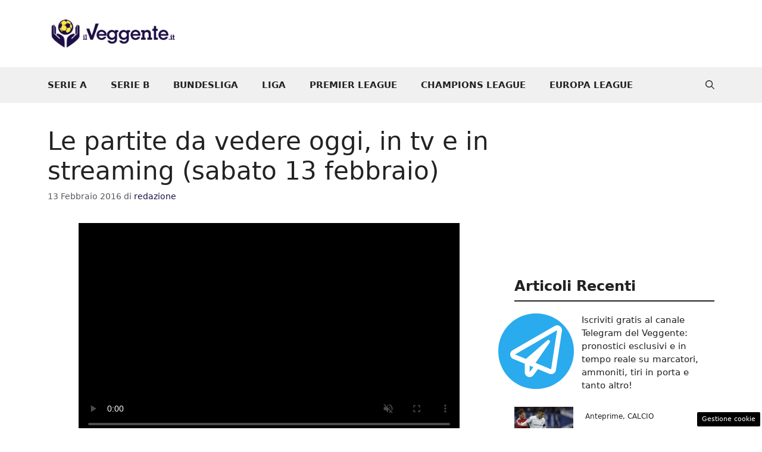

--- FILE ---
content_type: text/html; charset=UTF-8
request_url: https://www.ilveggente.it/2016/02/13/partite-calcio-oggi-tv-streaming-sabato-13-febbraio/
body_size: 20593
content:
<!DOCTYPE html>
<html lang="it-IT">
<head>
	<meta charset="UTF-8"><link rel="preload" href="https://www.ilveggente.it/wp-content/cache/fvm/min/1768491172-css985b7e12e2184f978623ea3e48cd9f3ebd2af0f9d8d280d98a62e76631a6d.css" as="style" media="all" />
<link rel="preload" href="https://www.ilveggente.it/wp-content/cache/fvm/min/1768491172-csscb48bf050ecf4e3f83fd9f301447fd5ec3ee019d62a81a2740a8e642664f8.css" as="style" media="all" />
<link rel="preload" href="https://www.ilveggente.it/wp-content/cache/fvm/min/1768491172-cssdfa0688e650b6faaf325ef7d18be502078181bf11b2164d89d4d7cd8bef68.css" as="style" media="all" />
<link rel="preload" href="https://www.ilveggente.it/wp-content/cache/fvm/min/1768491172-css15ad573cadb9525a77d0513aa7dd42df65edc8b13ddb53e50cf84af85bd7a.css" as="style" media="all" />
<link rel="preload" href="https://www.ilveggente.it/wp-content/cache/fvm/min/1768491172-js9a7334df859da7da0caac766592c72f6b517854a555e34df8504708c73afec.js" as="script" />
<link rel="preload" href="https://www.ilveggente.it/wp-content/cache/fvm/min/1768491172-js807e91f1f4f74b0cf02998e4f7a40c47eb5f29ab819fb0a3c192fbcba92c11.js" as="script" /><script data-cfasync="false">if(navigator.userAgent.match(/MSIE|Internet Explorer/i)||navigator.userAgent.match(/Trident\/7\..*?rv:11/i)){var href=document.location.href;if(!href.match(/[?&]iebrowser/)){if(href.indexOf("?")==-1){if(href.indexOf("#")==-1){document.location.href=href+"?iebrowser=1"}else{document.location.href=href.replace("#","?iebrowser=1#")}}else{if(href.indexOf("#")==-1){document.location.href=href+"&iebrowser=1"}else{document.location.href=href.replace("#","&iebrowser=1#")}}}}</script>
<script data-cfasync="false">class FVMLoader{constructor(e){this.triggerEvents=e,this.eventOptions={passive:!0},this.userEventListener=this.triggerListener.bind(this),this.delayedScripts={normal:[],async:[],defer:[]},this.allJQueries=[]}_addUserInteractionListener(e){this.triggerEvents.forEach(t=>window.addEventListener(t,e.userEventListener,e.eventOptions))}_removeUserInteractionListener(e){this.triggerEvents.forEach(t=>window.removeEventListener(t,e.userEventListener,e.eventOptions))}triggerListener(){this._removeUserInteractionListener(this),"loading"===document.readyState?document.addEventListener("DOMContentLoaded",this._loadEverythingNow.bind(this)):this._loadEverythingNow()}async _loadEverythingNow(){this._runAllDelayedCSS(),this._delayEventListeners(),this._delayJQueryReady(this),this._handleDocumentWrite(),this._registerAllDelayedScripts(),await this._loadScriptsFromList(this.delayedScripts.normal),await this._loadScriptsFromList(this.delayedScripts.defer),await this._loadScriptsFromList(this.delayedScripts.async),await this._triggerDOMContentLoaded(),await this._triggerWindowLoad(),window.dispatchEvent(new Event("wpr-allScriptsLoaded"))}_registerAllDelayedScripts(){document.querySelectorAll("script[type=fvmdelay]").forEach(e=>{e.hasAttribute("src")?e.hasAttribute("async")&&!1!==e.async?this.delayedScripts.async.push(e):e.hasAttribute("defer")&&!1!==e.defer||"module"===e.getAttribute("data-type")?this.delayedScripts.defer.push(e):this.delayedScripts.normal.push(e):this.delayedScripts.normal.push(e)})}_runAllDelayedCSS(){document.querySelectorAll("link[rel=fvmdelay]").forEach(e=>{e.setAttribute("rel","stylesheet")})}async _transformScript(e){return await this._requestAnimFrame(),new Promise(t=>{const n=document.createElement("script");let r;[...e.attributes].forEach(e=>{let t=e.nodeName;"type"!==t&&("data-type"===t&&(t="type",r=e.nodeValue),n.setAttribute(t,e.nodeValue))}),e.hasAttribute("src")?(n.addEventListener("load",t),n.addEventListener("error",t)):(n.text=e.text,t()),e.parentNode.replaceChild(n,e)})}async _loadScriptsFromList(e){const t=e.shift();return t?(await this._transformScript(t),this._loadScriptsFromList(e)):Promise.resolve()}_delayEventListeners(){let e={};function t(t,n){!function(t){function n(n){return e[t].eventsToRewrite.indexOf(n)>=0?"wpr-"+n:n}e[t]||(e[t]={originalFunctions:{add:t.addEventListener,remove:t.removeEventListener},eventsToRewrite:[]},t.addEventListener=function(){arguments[0]=n(arguments[0]),e[t].originalFunctions.add.apply(t,arguments)},t.removeEventListener=function(){arguments[0]=n(arguments[0]),e[t].originalFunctions.remove.apply(t,arguments)})}(t),e[t].eventsToRewrite.push(n)}function n(e,t){let n=e[t];Object.defineProperty(e,t,{get:()=>n||function(){},set(r){e["wpr"+t]=n=r}})}t(document,"DOMContentLoaded"),t(window,"DOMContentLoaded"),t(window,"load"),t(window,"pageshow"),t(document,"readystatechange"),n(document,"onreadystatechange"),n(window,"onload"),n(window,"onpageshow")}_delayJQueryReady(e){let t=window.jQuery;Object.defineProperty(window,"jQuery",{get:()=>t,set(n){if(n&&n.fn&&!e.allJQueries.includes(n)){n.fn.ready=n.fn.init.prototype.ready=function(t){e.domReadyFired?t.bind(document)(n):document.addEventListener("DOMContentLoaded2",()=>t.bind(document)(n))};const t=n.fn.on;n.fn.on=n.fn.init.prototype.on=function(){if(this[0]===window){function e(e){return e.split(" ").map(e=>"load"===e||0===e.indexOf("load.")?"wpr-jquery-load":e).join(" ")}"string"==typeof arguments[0]||arguments[0]instanceof String?arguments[0]=e(arguments[0]):"object"==typeof arguments[0]&&Object.keys(arguments[0]).forEach(t=>{delete Object.assign(arguments[0],{[e(t)]:arguments[0][t]})[t]})}return t.apply(this,arguments),this},e.allJQueries.push(n)}t=n}})}async _triggerDOMContentLoaded(){this.domReadyFired=!0,await this._requestAnimFrame(),document.dispatchEvent(new Event("DOMContentLoaded2")),await this._requestAnimFrame(),window.dispatchEvent(new Event("DOMContentLoaded2")),await this._requestAnimFrame(),document.dispatchEvent(new Event("wpr-readystatechange")),await this._requestAnimFrame(),document.wpronreadystatechange&&document.wpronreadystatechange()}async _triggerWindowLoad(){await this._requestAnimFrame(),window.dispatchEvent(new Event("wpr-load")),await this._requestAnimFrame(),window.wpronload&&window.wpronload(),await this._requestAnimFrame(),this.allJQueries.forEach(e=>e(window).trigger("wpr-jquery-load")),window.dispatchEvent(new Event("wpr-pageshow")),await this._requestAnimFrame(),window.wpronpageshow&&window.wpronpageshow()}_handleDocumentWrite(){const e=new Map;document.write=document.writeln=function(t){const n=document.currentScript,r=document.createRange(),i=n.parentElement;let a=e.get(n);void 0===a&&(a=n.nextSibling,e.set(n,a));const s=document.createDocumentFragment();r.setStart(s,0),s.appendChild(r.createContextualFragment(t)),i.insertBefore(s,a)}}async _requestAnimFrame(){return new Promise(e=>requestAnimationFrame(e))}static run(){const e=new FVMLoader(["keydown","mousemove","touchmove","touchstart","touchend","wheel"]);e._addUserInteractionListener(e)}}FVMLoader.run();</script><meta name='robots' content='index, follow, max-image-preview:large, max-snippet:-1, max-video-preview:-1' /><meta name="viewport" content="width=device-width, initial-scale=1"><title>Le partite di oggi in tv e in streaming - sabato 13 febbraio</title><meta name="description" content="È il giorno di Juventus-Napoli, la partita da vedere in diretta in tv e in streaming; oltre a quella c&#039;è tanto da vedere in Premier League e Bundesliga" /><link rel="canonical" href="https://www.ilveggente.it/2016/02/13/partite-calcio-oggi-tv-streaming-sabato-13-febbraio/" /><meta property="og:locale" content="it_IT" /><meta property="og:type" content="article" /><meta property="og:title" content="Le partite di oggi in tv e in streaming - sabato 13 febbraio" /><meta property="og:description" content="È il giorno di Juventus-Napoli, la partita da vedere in diretta in tv e in streaming; oltre a quella c&#039;è tanto da vedere in Premier League e Bundesliga" /><meta property="og:url" content="https://www.ilveggente.it/2016/02/13/partite-calcio-oggi-tv-streaming-sabato-13-febbraio/" /><meta property="og:site_name" content="Il Veggente" /><meta property="article:publisher" content="https://www.facebook.com/ilveggente.it" /><meta property="article:author" content="https://www.facebook.com/pg/ilveggente.it/posts/" /><meta property="article:published_time" content="2016-02-12T23:01:25+00:00" /><meta property="article:modified_time" content="2016-02-12T23:54:48+00:00" /><meta property="og:image" content="https://www.ilveggente.it/wp-content/uploads/2015/09/tv-streaming.png" /><meta property="og:image:width" content="512" /><meta property="og:image:height" content="333" /><meta property="og:image:type" content="image/png" /><meta name="author" content="redazione" /><meta name="twitter:card" content="summary_large_image" /><meta name="twitter:title" content="Le partite di oggi in tv e in streaming - sabato 13 febbraio" /><meta name="twitter:description" content="È il giorno di Juventus-Napoli, la partita da vedere in diretta in tv e in streaming; oltre a quella c&#039;è tanto da vedere in Premier League e Bundesliga" /><meta name="twitter:image" content="http://www.ilveggente.it/wp-content/uploads/2015/09/tv-streaming.png" /><meta name="twitter:creator" content="@ilveggente_it" /><meta name="twitter:site" content="@ilveggente_it" /><meta name="twitter:label1" content="Scritto da" /><meta name="twitter:data1" content="redazione" /><meta name="twitter:label2" content="Tempo di lettura stimato" /><meta name="twitter:data2" content="3 minuti" /><script type="application/ld+json" class="yoast-schema-graph">{"@context":"https://schema.org","@graph":[{"@type":"Article","@id":"https://www.ilveggente.it/2016/02/13/partite-calcio-oggi-tv-streaming-sabato-13-febbraio/#article","isPartOf":{"@id":"https://www.ilveggente.it/2016/02/13/partite-calcio-oggi-tv-streaming-sabato-13-febbraio/"},"author":{"name":"redazione","@id":"https://www.ilveggente.it/#/schema/person/a7b6a10cc21c3e26c4589553da40e40e"},"headline":"Le partite da vedere oggi, in tv e in streaming (sabato 13 febbraio)","datePublished":"2016-02-12T23:01:25+00:00","dateModified":"2016-02-12T23:54:48+00:00","mainEntityOfPage":{"@id":"https://www.ilveggente.it/2016/02/13/partite-calcio-oggi-tv-streaming-sabato-13-febbraio/"},"wordCount":543,"publisher":{"@id":"https://www.ilveggente.it/#organization"},"image":{"@id":"https://www.ilveggente.it/2016/02/13/partite-calcio-oggi-tv-streaming-sabato-13-febbraio/#primaryimage"},"thumbnailUrl":"https://www.ilveggente.it/wp-content/uploads/2015/09/tv-streaming.png","keywords":["diretta gol bundesliga","diretta gol premier league","diretta gol streaming","partite sabato 13 febbraio","partite streaming sabato"],"articleSection":["STREAMING"],"inLanguage":"it-IT"},{"@type":"WebPage","@id":"https://www.ilveggente.it/2016/02/13/partite-calcio-oggi-tv-streaming-sabato-13-febbraio/","url":"https://www.ilveggente.it/2016/02/13/partite-calcio-oggi-tv-streaming-sabato-13-febbraio/","name":"Le partite di oggi in tv e in streaming - sabato 13 febbraio","isPartOf":{"@id":"https://www.ilveggente.it/#website"},"primaryImageOfPage":{"@id":"https://www.ilveggente.it/2016/02/13/partite-calcio-oggi-tv-streaming-sabato-13-febbraio/#primaryimage"},"image":{"@id":"https://www.ilveggente.it/2016/02/13/partite-calcio-oggi-tv-streaming-sabato-13-febbraio/#primaryimage"},"thumbnailUrl":"https://www.ilveggente.it/wp-content/uploads/2015/09/tv-streaming.png","datePublished":"2016-02-12T23:01:25+00:00","dateModified":"2016-02-12T23:54:48+00:00","description":"È il giorno di Juventus-Napoli, la partita da vedere in diretta in tv e in streaming; oltre a quella c'è tanto da vedere in Premier League e Bundesliga","breadcrumb":{"@id":"https://www.ilveggente.it/2016/02/13/partite-calcio-oggi-tv-streaming-sabato-13-febbraio/#breadcrumb"},"inLanguage":"it-IT","potentialAction":[{"@type":"ReadAction","target":["https://www.ilveggente.it/2016/02/13/partite-calcio-oggi-tv-streaming-sabato-13-febbraio/"]}]},{"@type":"ImageObject","inLanguage":"it-IT","@id":"https://www.ilveggente.it/2016/02/13/partite-calcio-oggi-tv-streaming-sabato-13-febbraio/#primaryimage","url":"https://www.ilveggente.it/wp-content/uploads/2015/09/tv-streaming.png","contentUrl":"https://www.ilveggente.it/wp-content/uploads/2015/09/tv-streaming.png","width":512,"height":333,"caption":"Le partite di calcio di oggi in tv e in streaming"},{"@type":"BreadcrumbList","@id":"https://www.ilveggente.it/2016/02/13/partite-calcio-oggi-tv-streaming-sabato-13-febbraio/#breadcrumb","itemListElement":[{"@type":"ListItem","position":1,"name":"Home","item":"https://www.ilveggente.it/"},{"@type":"ListItem","position":2,"name":"news","item":"https://www.ilveggente.it/news/"},{"@type":"ListItem","position":3,"name":"STREAMING","item":"https://www.ilveggente.it/news/streaming/"},{"@type":"ListItem","position":4,"name":"Le partite da vedere oggi, in tv e in streaming (sabato 13 febbraio)"}]},{"@type":"WebSite","@id":"https://www.ilveggente.it/#website","url":"https://www.ilveggente.it/","name":"Il Veggente","description":"Pronostici, analisi e news sportive","publisher":{"@id":"https://www.ilveggente.it/#organization"},"potentialAction":[{"@type":"SearchAction","target":{"@type":"EntryPoint","urlTemplate":"https://www.ilveggente.it/?s={search_term_string}"},"query-input":{"@type":"PropertyValueSpecification","valueRequired":true,"valueName":"search_term_string"}}],"inLanguage":"it-IT"},{"@type":"Organization","@id":"https://www.ilveggente.it/#organization","name":"il Veggente","url":"https://www.ilveggente.it/","logo":{"@type":"ImageObject","inLanguage":"it-IT","@id":"https://www.ilveggente.it/#/schema/logo/image/","url":"https://www.ilveggente.it/wp-content/uploads/2016/03/logo-veggente-plus.jpg","contentUrl":"https://www.ilveggente.it/wp-content/uploads/2016/03/logo-veggente-plus.jpg","width":414,"height":414,"caption":"il Veggente"},"image":{"@id":"https://www.ilveggente.it/#/schema/logo/image/"},"sameAs":["https://www.facebook.com/ilveggente.it","https://x.com/ilveggente_it","https://www.instagram.com/ilveggente.it/"]},{"@type":"Person","@id":"https://www.ilveggente.it/#/schema/person/a7b6a10cc21c3e26c4589553da40e40e","name":"redazione","sameAs":["https://www.ilveggente.it/","https://www.facebook.com/pg/ilveggente.it/posts/","https://x.com/ilveggente_it"],"url":"https://www.ilveggente.it/author/ilveggente/"}]}</script><link rel="alternate" type="application/rss+xml" title="Il Veggente &raquo; Feed" href="https://www.ilveggente.it/feed/" /><link rel="alternate" type="application/rss+xml" title="Il Veggente &raquo; Feed dei commenti" href="https://www.ilveggente.it/comments/feed/" />
	

	
	
	
	
	
	
	
	
	
	
	
	
	
	
	
	
	
	
	
	
	
	
	
	
	
	
	
	
	
	
	


<link rel="amphtml" href="https://www.ilveggente.it/2016/02/13/partite-calcio-oggi-tv-streaming-sabato-13-febbraio/amp/" />



<style id='wp-img-auto-sizes-contain-inline-css' media="all">img:is([sizes=auto i],[sizes^="auto," i]){contain-intrinsic-size:3000px 1500px}</style>
<style id='wp-block-library-inline-css' media="all">:root{--wp-block-synced-color:#7a00df;--wp-block-synced-color--rgb:122,0,223;--wp-bound-block-color:var(--wp-block-synced-color);--wp-editor-canvas-background:#ddd;--wp-admin-theme-color:#007cba;--wp-admin-theme-color--rgb:0,124,186;--wp-admin-theme-color-darker-10:#006ba1;--wp-admin-theme-color-darker-10--rgb:0,107,160.5;--wp-admin-theme-color-darker-20:#005a87;--wp-admin-theme-color-darker-20--rgb:0,90,135;--wp-admin-border-width-focus:2px}@media (min-resolution:192dpi){:root{--wp-admin-border-width-focus:1.5px}}.wp-element-button{cursor:pointer}:root .has-very-light-gray-background-color{background-color:#eee}:root .has-very-dark-gray-background-color{background-color:#313131}:root .has-very-light-gray-color{color:#eee}:root .has-very-dark-gray-color{color:#313131}:root .has-vivid-green-cyan-to-vivid-cyan-blue-gradient-background{background:linear-gradient(135deg,#00d084,#0693e3)}:root .has-purple-crush-gradient-background{background:linear-gradient(135deg,#34e2e4,#4721fb 50%,#ab1dfe)}:root .has-hazy-dawn-gradient-background{background:linear-gradient(135deg,#faaca8,#dad0ec)}:root .has-subdued-olive-gradient-background{background:linear-gradient(135deg,#fafae1,#67a671)}:root .has-atomic-cream-gradient-background{background:linear-gradient(135deg,#fdd79a,#004a59)}:root .has-nightshade-gradient-background{background:linear-gradient(135deg,#330968,#31cdcf)}:root .has-midnight-gradient-background{background:linear-gradient(135deg,#020381,#2874fc)}:root{--wp--preset--font-size--normal:16px;--wp--preset--font-size--huge:42px}.has-regular-font-size{font-size:1em}.has-larger-font-size{font-size:2.625em}.has-normal-font-size{font-size:var(--wp--preset--font-size--normal)}.has-huge-font-size{font-size:var(--wp--preset--font-size--huge)}.has-text-align-center{text-align:center}.has-text-align-left{text-align:left}.has-text-align-right{text-align:right}.has-fit-text{white-space:nowrap!important}#end-resizable-editor-section{display:none}.aligncenter{clear:both}.items-justified-left{justify-content:flex-start}.items-justified-center{justify-content:center}.items-justified-right{justify-content:flex-end}.items-justified-space-between{justify-content:space-between}.screen-reader-text{border:0;clip-path:inset(50%);height:1px;margin:-1px;overflow:hidden;padding:0;position:absolute;width:1px;word-wrap:normal!important}.screen-reader-text:focus{background-color:#ddd;clip-path:none;color:#444;display:block;font-size:1em;height:auto;left:5px;line-height:normal;padding:15px 23px 14px;text-decoration:none;top:5px;width:auto;z-index:100000}html :where(.has-border-color){border-style:solid}html :where([style*=border-top-color]){border-top-style:solid}html :where([style*=border-right-color]){border-right-style:solid}html :where([style*=border-bottom-color]){border-bottom-style:solid}html :where([style*=border-left-color]){border-left-style:solid}html :where([style*=border-width]){border-style:solid}html :where([style*=border-top-width]){border-top-style:solid}html :where([style*=border-right-width]){border-right-style:solid}html :where([style*=border-bottom-width]){border-bottom-style:solid}html :where([style*=border-left-width]){border-left-style:solid}html :where(img[class*=wp-image-]){height:auto;max-width:100%}:where(figure){margin:0 0 1em}html :where(.is-position-sticky){--wp-admin--admin-bar--position-offset:var(--wp-admin--admin-bar--height,0px)}@media screen and (max-width:600px){html :where(.is-position-sticky){--wp-admin--admin-bar--position-offset:0px}}</style><style id='global-styles-inline-css' media="all">:root{--wp--preset--aspect-ratio--square:1;--wp--preset--aspect-ratio--4-3:4/3;--wp--preset--aspect-ratio--3-4:3/4;--wp--preset--aspect-ratio--3-2:3/2;--wp--preset--aspect-ratio--2-3:2/3;--wp--preset--aspect-ratio--16-9:16/9;--wp--preset--aspect-ratio--9-16:9/16;--wp--preset--color--black:#000000;--wp--preset--color--cyan-bluish-gray:#abb8c3;--wp--preset--color--white:#ffffff;--wp--preset--color--pale-pink:#f78da7;--wp--preset--color--vivid-red:#cf2e2e;--wp--preset--color--luminous-vivid-orange:#ff6900;--wp--preset--color--luminous-vivid-amber:#fcb900;--wp--preset--color--light-green-cyan:#7bdcb5;--wp--preset--color--vivid-green-cyan:#00d084;--wp--preset--color--pale-cyan-blue:#8ed1fc;--wp--preset--color--vivid-cyan-blue:#0693e3;--wp--preset--color--vivid-purple:#9b51e0;--wp--preset--color--contrast:var(--contrast);--wp--preset--color--contrast-2:var(--contrast-2);--wp--preset--color--contrast-3:var(--contrast-3);--wp--preset--color--base:var(--base);--wp--preset--color--base-2:var(--base-2);--wp--preset--color--base-3:var(--base-3);--wp--preset--color--accent:var(--accent);--wp--preset--gradient--vivid-cyan-blue-to-vivid-purple:linear-gradient(135deg,rgb(6,147,227) 0%,rgb(155,81,224) 100%);--wp--preset--gradient--light-green-cyan-to-vivid-green-cyan:linear-gradient(135deg,rgb(122,220,180) 0%,rgb(0,208,130) 100%);--wp--preset--gradient--luminous-vivid-amber-to-luminous-vivid-orange:linear-gradient(135deg,rgb(252,185,0) 0%,rgb(255,105,0) 100%);--wp--preset--gradient--luminous-vivid-orange-to-vivid-red:linear-gradient(135deg,rgb(255,105,0) 0%,rgb(207,46,46) 100%);--wp--preset--gradient--very-light-gray-to-cyan-bluish-gray:linear-gradient(135deg,rgb(238,238,238) 0%,rgb(169,184,195) 100%);--wp--preset--gradient--cool-to-warm-spectrum:linear-gradient(135deg,rgb(74,234,220) 0%,rgb(151,120,209) 20%,rgb(207,42,186) 40%,rgb(238,44,130) 60%,rgb(251,105,98) 80%,rgb(254,248,76) 100%);--wp--preset--gradient--blush-light-purple:linear-gradient(135deg,rgb(255,206,236) 0%,rgb(152,150,240) 100%);--wp--preset--gradient--blush-bordeaux:linear-gradient(135deg,rgb(254,205,165) 0%,rgb(254,45,45) 50%,rgb(107,0,62) 100%);--wp--preset--gradient--luminous-dusk:linear-gradient(135deg,rgb(255,203,112) 0%,rgb(199,81,192) 50%,rgb(65,88,208) 100%);--wp--preset--gradient--pale-ocean:linear-gradient(135deg,rgb(255,245,203) 0%,rgb(182,227,212) 50%,rgb(51,167,181) 100%);--wp--preset--gradient--electric-grass:linear-gradient(135deg,rgb(202,248,128) 0%,rgb(113,206,126) 100%);--wp--preset--gradient--midnight:linear-gradient(135deg,rgb(2,3,129) 0%,rgb(40,116,252) 100%);--wp--preset--font-size--small:13px;--wp--preset--font-size--medium:20px;--wp--preset--font-size--large:36px;--wp--preset--font-size--x-large:42px;--wp--preset--spacing--20:0.44rem;--wp--preset--spacing--30:0.67rem;--wp--preset--spacing--40:1rem;--wp--preset--spacing--50:1.5rem;--wp--preset--spacing--60:2.25rem;--wp--preset--spacing--70:3.38rem;--wp--preset--spacing--80:5.06rem;--wp--preset--shadow--natural:6px 6px 9px rgba(0, 0, 0, 0.2);--wp--preset--shadow--deep:12px 12px 50px rgba(0, 0, 0, 0.4);--wp--preset--shadow--sharp:6px 6px 0px rgba(0, 0, 0, 0.2);--wp--preset--shadow--outlined:6px 6px 0px -3px rgb(255, 255, 255), 6px 6px rgb(0, 0, 0);--wp--preset--shadow--crisp:6px 6px 0px rgb(0, 0, 0)}:where(.is-layout-flex){gap:.5em}:where(.is-layout-grid){gap:.5em}body .is-layout-flex{display:flex}.is-layout-flex{flex-wrap:wrap;align-items:center}.is-layout-flex>:is(*,div){margin:0}body .is-layout-grid{display:grid}.is-layout-grid>:is(*,div){margin:0}:where(.wp-block-columns.is-layout-flex){gap:2em}:where(.wp-block-columns.is-layout-grid){gap:2em}:where(.wp-block-post-template.is-layout-flex){gap:1.25em}:where(.wp-block-post-template.is-layout-grid){gap:1.25em}.has-black-color{color:var(--wp--preset--color--black)!important}.has-cyan-bluish-gray-color{color:var(--wp--preset--color--cyan-bluish-gray)!important}.has-white-color{color:var(--wp--preset--color--white)!important}.has-pale-pink-color{color:var(--wp--preset--color--pale-pink)!important}.has-vivid-red-color{color:var(--wp--preset--color--vivid-red)!important}.has-luminous-vivid-orange-color{color:var(--wp--preset--color--luminous-vivid-orange)!important}.has-luminous-vivid-amber-color{color:var(--wp--preset--color--luminous-vivid-amber)!important}.has-light-green-cyan-color{color:var(--wp--preset--color--light-green-cyan)!important}.has-vivid-green-cyan-color{color:var(--wp--preset--color--vivid-green-cyan)!important}.has-pale-cyan-blue-color{color:var(--wp--preset--color--pale-cyan-blue)!important}.has-vivid-cyan-blue-color{color:var(--wp--preset--color--vivid-cyan-blue)!important}.has-vivid-purple-color{color:var(--wp--preset--color--vivid-purple)!important}.has-black-background-color{background-color:var(--wp--preset--color--black)!important}.has-cyan-bluish-gray-background-color{background-color:var(--wp--preset--color--cyan-bluish-gray)!important}.has-white-background-color{background-color:var(--wp--preset--color--white)!important}.has-pale-pink-background-color{background-color:var(--wp--preset--color--pale-pink)!important}.has-vivid-red-background-color{background-color:var(--wp--preset--color--vivid-red)!important}.has-luminous-vivid-orange-background-color{background-color:var(--wp--preset--color--luminous-vivid-orange)!important}.has-luminous-vivid-amber-background-color{background-color:var(--wp--preset--color--luminous-vivid-amber)!important}.has-light-green-cyan-background-color{background-color:var(--wp--preset--color--light-green-cyan)!important}.has-vivid-green-cyan-background-color{background-color:var(--wp--preset--color--vivid-green-cyan)!important}.has-pale-cyan-blue-background-color{background-color:var(--wp--preset--color--pale-cyan-blue)!important}.has-vivid-cyan-blue-background-color{background-color:var(--wp--preset--color--vivid-cyan-blue)!important}.has-vivid-purple-background-color{background-color:var(--wp--preset--color--vivid-purple)!important}.has-black-border-color{border-color:var(--wp--preset--color--black)!important}.has-cyan-bluish-gray-border-color{border-color:var(--wp--preset--color--cyan-bluish-gray)!important}.has-white-border-color{border-color:var(--wp--preset--color--white)!important}.has-pale-pink-border-color{border-color:var(--wp--preset--color--pale-pink)!important}.has-vivid-red-border-color{border-color:var(--wp--preset--color--vivid-red)!important}.has-luminous-vivid-orange-border-color{border-color:var(--wp--preset--color--luminous-vivid-orange)!important}.has-luminous-vivid-amber-border-color{border-color:var(--wp--preset--color--luminous-vivid-amber)!important}.has-light-green-cyan-border-color{border-color:var(--wp--preset--color--light-green-cyan)!important}.has-vivid-green-cyan-border-color{border-color:var(--wp--preset--color--vivid-green-cyan)!important}.has-pale-cyan-blue-border-color{border-color:var(--wp--preset--color--pale-cyan-blue)!important}.has-vivid-cyan-blue-border-color{border-color:var(--wp--preset--color--vivid-cyan-blue)!important}.has-vivid-purple-border-color{border-color:var(--wp--preset--color--vivid-purple)!important}.has-vivid-cyan-blue-to-vivid-purple-gradient-background{background:var(--wp--preset--gradient--vivid-cyan-blue-to-vivid-purple)!important}.has-light-green-cyan-to-vivid-green-cyan-gradient-background{background:var(--wp--preset--gradient--light-green-cyan-to-vivid-green-cyan)!important}.has-luminous-vivid-amber-to-luminous-vivid-orange-gradient-background{background:var(--wp--preset--gradient--luminous-vivid-amber-to-luminous-vivid-orange)!important}.has-luminous-vivid-orange-to-vivid-red-gradient-background{background:var(--wp--preset--gradient--luminous-vivid-orange-to-vivid-red)!important}.has-very-light-gray-to-cyan-bluish-gray-gradient-background{background:var(--wp--preset--gradient--very-light-gray-to-cyan-bluish-gray)!important}.has-cool-to-warm-spectrum-gradient-background{background:var(--wp--preset--gradient--cool-to-warm-spectrum)!important}.has-blush-light-purple-gradient-background{background:var(--wp--preset--gradient--blush-light-purple)!important}.has-blush-bordeaux-gradient-background{background:var(--wp--preset--gradient--blush-bordeaux)!important}.has-luminous-dusk-gradient-background{background:var(--wp--preset--gradient--luminous-dusk)!important}.has-pale-ocean-gradient-background{background:var(--wp--preset--gradient--pale-ocean)!important}.has-electric-grass-gradient-background{background:var(--wp--preset--gradient--electric-grass)!important}.has-midnight-gradient-background{background:var(--wp--preset--gradient--midnight)!important}.has-small-font-size{font-size:var(--wp--preset--font-size--small)!important}.has-medium-font-size{font-size:var(--wp--preset--font-size--medium)!important}.has-large-font-size{font-size:var(--wp--preset--font-size--large)!important}.has-x-large-font-size{font-size:var(--wp--preset--font-size--x-large)!important}</style>

<style id='classic-theme-styles-inline-css' media="all">/*! This file is auto-generated */
.wp-block-button__link{color:#fff;background-color:#32373c;border-radius:9999px;box-shadow:none;text-decoration:none;padding:calc(.667em + 2px) calc(1.333em + 2px);font-size:1.125em}.wp-block-file__button{background:#32373c;color:#fff;text-decoration:none}</style>
<link rel='stylesheet' id='adser-css' href='https://www.ilveggente.it/wp-content/cache/fvm/min/1768491172-css985b7e12e2184f978623ea3e48cd9f3ebd2af0f9d8d280d98a62e76631a6d.css' media='all' />
<link rel='stylesheet' id='dadaPushly-css' href='https://www.ilveggente.it/wp-content/cache/fvm/min/1768491172-csscb48bf050ecf4e3f83fd9f301447fd5ec3ee019d62a81a2740a8e642664f8.css' media='all' />
<link rel='stylesheet' id='wp-polls-css' href='https://www.ilveggente.it/wp-content/cache/fvm/min/1768491172-cssdfa0688e650b6faaf325ef7d18be502078181bf11b2164d89d4d7cd8bef68.css' media='all' />
<style id='wp-polls-inline-css' media="all">.wp-polls .pollbar{margin:1px;font-size:6px;line-height:8px;height:8px;background-image:url(https://www.ilveggente.it/wp-content/plugins/wp-polls/images/default/pollbg.gif);border:1px solid #c8c8c8}</style>
<link rel='stylesheet' id='generate-style-css' href='https://www.ilveggente.it/wp-content/cache/fvm/min/1768491172-css15ad573cadb9525a77d0513aa7dd42df65edc8b13ddb53e50cf84af85bd7a.css' media='all' />
<style id='generate-style-inline-css' media="all">body{background-color:var(--base-3);color:var(--contrast)}a{color:var(--accent)}a:hover,a:focus{text-decoration:underline}.entry-title a,.site-branding a,a.button,.wp-block-button__link,.main-navigation a{text-decoration:none}a:hover,a:focus,a:active{color:var(--contrast)}.wp-block-group__inner-container{max-width:1200px;margin-left:auto;margin-right:auto}.site-header .header-image{width:220px}:root{--contrast:#222222;--contrast-2:#575760;--contrast-3:#b2b2be;--base:#f0f0f0;--base-2:#f7f8f9;--base-3:#ffffff;--accent:#1d0e46}:root .has-contrast-color{color:var(--contrast)}:root .has-contrast-background-color{background-color:var(--contrast)}:root .has-contrast-2-color{color:var(--contrast-2)}:root .has-contrast-2-background-color{background-color:var(--contrast-2)}:root .has-contrast-3-color{color:var(--contrast-3)}:root .has-contrast-3-background-color{background-color:var(--contrast-3)}:root .has-base-color{color:var(--base)}:root .has-base-background-color{background-color:var(--base)}:root .has-base-2-color{color:var(--base-2)}:root .has-base-2-background-color{background-color:var(--base-2)}:root .has-base-3-color{color:var(--base-3)}:root .has-base-3-background-color{background-color:var(--base-3)}:root .has-accent-color{color:var(--accent)}:root .has-accent-background-color{background-color:var(--accent)}.gp-modal:not(.gp-modal--open):not(.gp-modal--transition){display:none}.gp-modal--transition:not(.gp-modal--open){pointer-events:none}.gp-modal-overlay:not(.gp-modal-overlay--open):not(.gp-modal--transition){display:none}.gp-modal__overlay{display:none;position:fixed;top:0;left:0;right:0;bottom:0;background:rgba(0,0,0,.2);display:flex;justify-content:center;align-items:center;z-index:10000;backdrop-filter:blur(3px);transition:opacity 500ms ease;opacity:0}.gp-modal--open:not(.gp-modal--transition) .gp-modal__overlay{opacity:1}.gp-modal__container{max-width:100%;max-height:100vh;transform:scale(.9);transition:transform 500ms ease;padding:0 10px}.gp-modal--open:not(.gp-modal--transition) .gp-modal__container{transform:scale(1)}.search-modal-fields{display:flex}.gp-search-modal .gp-modal__overlay{align-items:flex-start;padding-top:25vh;background:var(--gp-search-modal-overlay-bg-color)}.search-modal-form{width:500px;max-width:100%;background-color:var(--gp-search-modal-bg-color);color:var(--gp-search-modal-text-color)}.search-modal-form .search-field,.search-modal-form .search-field:focus{width:100%;height:60px;background-color:transparent;border:0;appearance:none;color:currentColor}.search-modal-fields button,.search-modal-fields button:active,.search-modal-fields button:focus,.search-modal-fields button:hover{background-color:transparent;border:0;color:currentColor;width:60px}.main-navigation a,.main-navigation .menu-toggle,.main-navigation .menu-bar-items{font-weight:700}.top-bar{background-color:#636363;color:#fff}.top-bar a{color:#fff}.top-bar a:hover{color:#303030}.site-header{background-color:var(--base-3)}.main-title a,.main-title a:hover{color:var(--contrast)}.site-description{color:var(--contrast-2)}.main-navigation,.main-navigation ul ul{background-color:var(--base)}.main-navigation .main-nav ul li a,.main-navigation .menu-toggle,.main-navigation .menu-bar-items{color:var(--contrast)}.main-navigation .main-nav ul li:not([class*="current-menu-"]):hover>a,.main-navigation .main-nav ul li:not([class*="current-menu-"]):focus>a,.main-navigation .main-nav ul li.sfHover:not([class*="current-menu-"])>a,.main-navigation .menu-bar-item:hover>a,.main-navigation .menu-bar-item.sfHover>a{color:var(--accent)}button.menu-toggle:hover,button.menu-toggle:focus{color:var(--contrast)}.main-navigation .main-nav ul li[class*="current-menu-"]>a{color:var(--accent)}.navigation-search input[type="search"],.navigation-search input[type="search"]:active,.navigation-search input[type="search"]:focus,.main-navigation .main-nav ul li.search-item.active>a,.main-navigation .menu-bar-items .search-item.active>a{color:var(--accent)}.main-navigation ul ul{background-color:var(--base)}.separate-containers .inside-article,.separate-containers .comments-area,.separate-containers .page-header,.one-container .container,.separate-containers .paging-navigation,.inside-page-header{background-color:var(--base-3)}.entry-title a{color:var(--contrast)}.entry-title a:hover{color:var(--contrast-2)}.entry-meta{color:var(--contrast-2)}.sidebar .widget{background-color:var(--base-3)}.footer-widgets{background-color:var(--base-3)}.site-info{color:var(--base-3);background-color:var(--contrast)}.site-info a{color:var(--base-3)}.site-info a:hover{color:var(--base-3)}.footer-bar .widget_nav_menu .current-menu-item a{color:var(--base-3)}input[type="text"],input[type="email"],input[type="url"],input[type="password"],input[type="search"],input[type="tel"],input[type="number"],textarea,select{color:var(--contrast);background-color:var(--base-2);border-color:var(--base)}input[type="text"]:focus,input[type="email"]:focus,input[type="url"]:focus,input[type="password"]:focus,input[type="search"]:focus,input[type="tel"]:focus,input[type="number"]:focus,textarea:focus,select:focus{color:var(--contrast);background-color:var(--base-2);border-color:var(--contrast-3)}button,html input[type="button"],input[type="reset"],input[type="submit"],a.button,a.wp-block-button__link:not(.has-background){color:#fff;background-color:#55555e}button:hover,html input[type="button"]:hover,input[type="reset"]:hover,input[type="submit"]:hover,a.button:hover,button:focus,html input[type="button"]:focus,input[type="reset"]:focus,input[type="submit"]:focus,a.button:focus,a.wp-block-button__link:not(.has-background):active,a.wp-block-button__link:not(.has-background):focus,a.wp-block-button__link:not(.has-background):hover{color:#fff;background-color:#3f4047}a.generate-back-to-top{background-color:rgba(0,0,0,.4);color:#fff}a.generate-back-to-top:hover,a.generate-back-to-top:focus{background-color:rgba(0,0,0,.6);color:#fff}:root{--gp-search-modal-bg-color:var(--base-3);--gp-search-modal-text-color:var(--contrast);--gp-search-modal-overlay-bg-color:rgba(0,0,0,0.2)}@media (max-width:768px){.main-navigation .menu-bar-item:hover>a,.main-navigation .menu-bar-item.sfHover>a{background:none;color:var(--contrast)}}.nav-below-header .main-navigation .inside-navigation.grid-container,.nav-above-header .main-navigation .inside-navigation.grid-container{padding:0 20px 0 20px}.site-main .wp-block-group__inner-container{padding:40px}.separate-containers .paging-navigation{padding-top:20px;padding-bottom:20px}.entry-content .alignwide,body:not(.no-sidebar) .entry-content .alignfull{margin-left:-40px;width:calc(100% + 80px);max-width:calc(100% + 80px)}.rtl .menu-item-has-children .dropdown-menu-toggle{padding-left:20px}.rtl .main-navigation .main-nav ul li.menu-item-has-children>a{padding-right:20px}@media (max-width:768px){.separate-containers .inside-article,.separate-containers .comments-area,.separate-containers .page-header,.separate-containers .paging-navigation,.one-container .site-content,.inside-page-header{padding:30px}.site-main .wp-block-group__inner-container{padding:30px}.inside-top-bar{padding-right:30px;padding-left:30px}.inside-header{padding-right:30px;padding-left:30px}.widget-area .widget{padding-top:30px;padding-right:30px;padding-bottom:30px;padding-left:30px}.footer-widgets-container{padding-top:30px;padding-right:30px;padding-bottom:30px;padding-left:30px}.inside-site-info{padding-right:30px;padding-left:30px}.entry-content .alignwide,body:not(.no-sidebar) .entry-content .alignfull{margin-left:-30px;width:calc(100% + 60px);max-width:calc(100% + 60px)}.one-container .site-main .paging-navigation{margin-bottom:20px}}.is-right-sidebar{width:30%}.is-left-sidebar{width:30%}.site-content .content-area{width:70%}@media (max-width:768px){.main-navigation .menu-toggle,.sidebar-nav-mobile:not(#sticky-placeholder){display:block}.main-navigation ul,.gen-sidebar-nav,.main-navigation:not(.slideout-navigation):not(.toggled) .main-nav>ul,.has-inline-mobile-toggle #site-navigation .inside-navigation>*:not(.navigation-search):not(.main-nav){display:none}.nav-align-right .inside-navigation,.nav-align-center .inside-navigation{justify-content:space-between}}.dynamic-author-image-rounded{border-radius:100%}.dynamic-featured-image,.dynamic-author-image{vertical-align:middle}.one-container.blog .dynamic-content-template:not(:last-child),.one-container.archive .dynamic-content-template:not(:last-child){padding-bottom:0}.dynamic-entry-excerpt>p:last-child{margin-bottom:0}</style>
<style id='generateblocks-inline-css' media="all">.gb-container.gb-tabs__item:not(.gb-tabs__item-open){display:none}.gb-container-d0a86651{color:var(--contrast)}.gb-container-d0a86651>.gb-inside-container{max-width:1200px;margin-left:auto;margin-right:auto}.gb-container-d0a86651 a{color:var(--contrast)}.gb-container-d0a86651 a:hover{color:var(--contrast)}.gb-grid-wrapper>.gb-grid-column-d0a86651>.gb-container{display:flex;flex-direction:column;height:100%}.gb-container-974c551a{width:100%;margin-bottom:20px}.gb-container-de3e4413{display:flex;flex-direction:column;align-items:center;justify-content:center;position:relative}.gb-grid-wrapper>.gb-grid-column-de3e4413{width:30%}.gb-grid-wrapper>.gb-grid-column-ba714fba{width:70%}.gb-grid-wrapper>.gb-grid-column-03919c55{width:100%}.gb-grid-wrapper>.gb-grid-column-03919c55>.gb-container{display:flex;flex-direction:column;height:100%}.gb-grid-wrapper>.gb-grid-column-3ff058ae{width:33.33%}.gb-grid-wrapper>.gb-grid-column-3ff058ae>.gb-container{display:flex;flex-direction:column;height:100%}.gb-grid-wrapper>.gb-grid-column-c551a107{width:66.66%}.gb-grid-wrapper>.gb-grid-column-c551a107>.gb-container{justify-content:center;display:flex;flex-direction:column;height:100%}h4.gb-headline-9e06b5e3{padding-bottom:6px;border-bottom-width:2px;border-bottom-style:solid}h2.gb-headline-7e142445{display:flex;align-items:center;column-gap:.5em;padding:20px;margin-bottom:0;border-radius:100px;background-color:#29abee}h2.gb-headline-7e142445 .gb-icon{line-height:0;color:var(--base-3)}h2.gb-headline-7e142445 .gb-icon svg{width:2.5em;height:2.5em;fill:currentColor}p.gb-headline-241bde44{font-size:15px;font-weight:500;text-align:left;margin-bottom:5px}h6.gb-headline-14dcdb64{font-size:12px;margin-bottom:8px}h3.gb-headline-040f2ffe{font-size:15px;margin-bottom:5px}.gb-grid-wrapper-2e8da4c2{display:flex;flex-wrap:wrap;margin-left:-40px}.gb-grid-wrapper-2e8da4c2>.gb-grid-column{box-sizing:border-box;padding-left:40px}.gb-grid-wrapper-b3929361{display:flex;flex-wrap:wrap}.gb-grid-wrapper-b3929361>.gb-grid-column{box-sizing:border-box;padding-bottom:10px}.gb-grid-wrapper-d1e7a423{display:flex;flex-wrap:wrap;margin-left:-20px}.gb-grid-wrapper-d1e7a423>.gb-grid-column{box-sizing:border-box;padding-left:20px;padding-bottom:10px}.gb-image-95849c3e{object-fit:cover;vertical-align:middle}@media (max-width:1024px){.gb-grid-wrapper-b3929361{margin-left:-20px}.gb-grid-wrapper-b3929361>.gb-grid-column{padding-left:20px}}@media (max-width:767px){.gb-container-d0a86651{text-align:center}.gb-container-d0a86651>.gb-inside-container{padding-top:40px}.gb-grid-wrapper>.gb-grid-column-de3e4413{width:50%}.gb-grid-wrapper>.gb-grid-column-ba714fba{width:50%}.gb-container-3ff058ae{text-align:center}.gb-grid-wrapper>.gb-grid-column-3ff058ae{width:50%}.gb-container-c551a107{text-align:left}.gb-grid-wrapper>.gb-grid-column-c551a107{width:50%}h4.gb-headline-9e06b5e3{text-align:left}p.gb-headline-241bde44{text-align:left}h6.gb-headline-14dcdb64{text-align:left}h3.gb-headline-040f2ffe{text-align:left}}:root{--gb-container-width:1200px}.gb-container .wp-block-image img{vertical-align:middle}.gb-grid-wrapper .wp-block-image{margin-bottom:0}.gb-highlight{background:none}.gb-shape{line-height:0}.gb-container-link{position:absolute;top:0;right:0;bottom:0;left:0;z-index:99}</style>
<script src="https://www.ilveggente.it/wp-content/cache/fvm/min/1768491172-js9a7334df859da7da0caac766592c72f6b517854a555e34df8504708c73afec.js" id="jquery-core-js"></script>
<script src="https://www.ilveggente.it/wp-content/cache/fvm/min/1768491172-js807e91f1f4f74b0cf02998e4f7a40c47eb5f29ab819fb0a3c192fbcba92c11.js" id="jquery-migrate-js"></script>


<script>var adser = {"pagetype":"article","category":["STREAMING"],"category_iab":[""],"hot":false,"cmp":"clickio","cmp_params":"\/\/clickiocmp.com\/t\/consent_232884.js","_adkaora":"https:\/\/cdn.adkaora.space\/nextmediaweb\/generic\/prod\/adk-init.js","_admanager":1,"_teads":"109868"}</script>



<script defer src="https://www.googletagmanager.com/gtag/js?id=G-Q9JGQ36B41"></script>
<script>
    window.dataLayer = window.dataLayer || [];
    function gtag(){dataLayer.push(arguments);}
    gtag('js', new Date());
    gtag('config', 'G-Q9JGQ36B41');
</script>
<style media="all">#tca-sticky{display:none}@media only screen and (max-width:600px){BODY{margin-top:100px!important}#tca-sticky{display:flex}}</style>

<link rel="icon" href="https://www.ilveggente.it/wp-content/uploads/2016/03/cropped-logo-veggente-plus-192x192.jpg" sizes="192x192" />


</head>

<body class="wp-singular post-template-default single single-post postid-45078 single-format-standard wp-custom-logo wp-embed-responsive wp-theme-generatepress post-image-above-header post-image-aligned-center right-sidebar nav-below-header one-container header-aligned-left dropdown-hover" itemtype="https://schema.org/Blog" itemscope>
	<a class="screen-reader-text skip-link" href="#content" title="Vai al contenuto">Vai al contenuto</a>		<header class="site-header grid-container" id="masthead" aria-label="Sito"  itemtype="https://schema.org/WPHeader" itemscope>
			<div class="inside-header grid-container">
				<div class="site-logo">
					<a href="https://www.ilveggente.it/" rel="home">
						<img  class="header-image is-logo-image" alt="Il Veggente" src="https://www.ilveggente.it/wp-content/uploads/2020/06/logo-veggente-544x180-1.png" width="544" height="180" />
					</a>
				</div>			</div>
		</header>
				<nav class="main-navigation has-menu-bar-items sub-menu-right" id="site-navigation" aria-label="Principale"  itemtype="https://schema.org/SiteNavigationElement" itemscope>
			<div class="inside-navigation grid-container">
								<button class="menu-toggle" aria-controls="primary-menu" aria-expanded="false">
					<span class="gp-icon icon-menu-bars"><svg viewBox="0 0 512 512" aria-hidden="true" xmlns="http://www.w3.org/2000/svg" width="1em" height="1em"><path d="M0 96c0-13.255 10.745-24 24-24h464c13.255 0 24 10.745 24 24s-10.745 24-24 24H24c-13.255 0-24-10.745-24-24zm0 160c0-13.255 10.745-24 24-24h464c13.255 0 24 10.745 24 24s-10.745 24-24 24H24c-13.255 0-24-10.745-24-24zm0 160c0-13.255 10.745-24 24-24h464c13.255 0 24 10.745 24 24s-10.745 24-24 24H24c-13.255 0-24-10.745-24-24z" /></svg><svg viewBox="0 0 512 512" aria-hidden="true" xmlns="http://www.w3.org/2000/svg" width="1em" height="1em"><path d="M71.029 71.029c9.373-9.372 24.569-9.372 33.942 0L256 222.059l151.029-151.03c9.373-9.372 24.569-9.372 33.942 0 9.372 9.373 9.372 24.569 0 33.942L289.941 256l151.03 151.029c9.372 9.373 9.372 24.569 0 33.942-9.373 9.372-24.569 9.372-33.942 0L256 289.941l-151.029 151.03c-9.373 9.372-24.569 9.372-33.942 0-9.372-9.373-9.372-24.569 0-33.942L222.059 256 71.029 104.971c-9.372-9.373-9.372-24.569 0-33.942z" /></svg></span><span class="mobile-menu">Menu</span>				</button>
				<div id="primary-menu" class="main-nav"><ul id="menu-menu-categorie" class="menu sf-menu"><li id="menu-item-18189" class="menu-item menu-item-type-taxonomy menu-item-object-category menu-item-18189"><a href="https://www.ilveggente.it/calcio/serie-a/">SERIE A</a></li>
<li id="menu-item-18190" class="menu-item menu-item-type-taxonomy menu-item-object-category menu-item-18190"><a href="https://www.ilveggente.it/calcio/serie-b/">SERIE B</a></li>
<li id="menu-item-65153" class="menu-item menu-item-type-taxonomy menu-item-object-category menu-item-65153"><a href="https://www.ilveggente.it/calcio/bundesliga/">BUNDESLIGA</a></li>
<li id="menu-item-65162" class="menu-item menu-item-type-taxonomy menu-item-object-category menu-item-65162"><a href="https://www.ilveggente.it/calcio/liga/">LIGA</a></li>
<li id="menu-item-65165" class="menu-item menu-item-type-taxonomy menu-item-object-category menu-item-65165"><a href="https://www.ilveggente.it/calcio/premier-league/">PREMIER LEAGUE</a></li>
<li id="menu-item-62619" class="menu-item menu-item-type-taxonomy menu-item-object-category menu-item-62619"><a href="https://www.ilveggente.it/calcio/champions-league/">CHAMPIONS LEAGUE</a></li>
<li id="menu-item-77214" class="menu-item menu-item-type-taxonomy menu-item-object-category menu-item-77214"><a href="https://www.ilveggente.it/calcio/europa-league/">EUROPA LEAGUE</a></li>
</ul></div><div class="menu-bar-items">	<span class="menu-bar-item">
		<a href="#" role="button" aria-label="Apri ricerca" aria-haspopup="dialog" aria-controls="gp-search" data-gpmodal-trigger="gp-search"><span class="gp-icon icon-search"><svg viewBox="0 0 512 512" aria-hidden="true" xmlns="http://www.w3.org/2000/svg" width="1em" height="1em"><path fill-rule="evenodd" clip-rule="evenodd" d="M208 48c-88.366 0-160 71.634-160 160s71.634 160 160 160 160-71.634 160-160S296.366 48 208 48zM0 208C0 93.125 93.125 0 208 0s208 93.125 208 208c0 48.741-16.765 93.566-44.843 129.024l133.826 134.018c9.366 9.379 9.355 24.575-.025 33.941-9.379 9.366-24.575 9.355-33.941-.025L337.238 370.987C301.747 399.167 256.839 416 208 416 93.125 416 0 322.875 0 208z" /></svg><svg viewBox="0 0 512 512" aria-hidden="true" xmlns="http://www.w3.org/2000/svg" width="1em" height="1em"><path d="M71.029 71.029c9.373-9.372 24.569-9.372 33.942 0L256 222.059l151.029-151.03c9.373-9.372 24.569-9.372 33.942 0 9.372 9.373 9.372 24.569 0 33.942L289.941 256l151.03 151.029c9.372 9.373 9.372 24.569 0 33.942-9.373 9.372-24.569 9.372-33.942 0L256 289.941l-151.029 151.03c-9.373 9.372-24.569 9.372-33.942 0-9.372-9.373-9.372-24.569 0-33.942L222.059 256 71.029 104.971c-9.372-9.373-9.372-24.569 0-33.942z" /></svg></span></a>
	</span>
	</div>			</div>
		</nav>
		
	<div class="site grid-container container hfeed" id="page">
				<div class="site-content" id="content">
			
	<div class="content-area" id="primary">
		<main class="site-main" id="main">
			
<article id="post-45078" class="post-45078 post type-post status-publish format-standard has-post-thumbnail hentry category-streaming tag-diretta-gol-bundesliga tag-diretta-gol-premier-league tag-diretta-gol-streaming tag-partite-sabato-13-febbraio tag-partite-streaming-sabato" itemtype="https://schema.org/CreativeWork" itemscope>
	<div class="inside-article">
					<header class="entry-header">
				<h1 class="entry-title" itemprop="headline">Le partite da vedere oggi, in tv e in streaming (sabato 13 febbraio)</h1>		<div class="entry-meta">
			<span class="posted-on"><time class="updated" datetime="2016-02-13T00:54:48+01:00" itemprop="dateModified">13 Febbraio 2016</time><time class="entry-date published" datetime="2016-02-13T00:01:25+01:00" itemprop="datePublished">13 Febbraio 2016</time></span> <span class="byline">di <span class="author vcard" itemprop="author" itemtype="https://schema.org/Person" itemscope><a class="url fn n" href="https://www.ilveggente.it/author/ilveggente/" title="Visualizza tutti gli articoli di redazione" rel="author" itemprop="url"><span class="author-name" itemprop="name">redazione</span></a></span></span> 		</div>
					</header>
			
		<div class="entry-content" itemprop="text">
			<div class="adser-block"><div id="videoplayer-in-read" data-type="in-read-float" data-tcv></div>
<script>
    window._tcvtag = window._tcvtag || {};
    window._tcvtag.players = window._tcvtag.players || [];
    window._tcvtag.players.push({
        'placement': 'videoplayer-in-read',
        'type': 'in-read-float', 
        'id': '14',
        'width':'640'
    });

</script>
<script src="https://v.thecoreadv.com/static/assets/js/loader.js"></script></div><p>È il giorno di Juventus-Napoli, <em>La</em> partita da vedere in diretta in tv e in streaming; oltre a quella c&#8217;è tanto da vedere in Premier League e Bundesliga, come al solito, e anche in Ligue 1, Serie B e Liga spagnola.<span id="more-45078"></span></p>
<p></p>
<p>&nbsp;</p>
<p></p>
<div class="evento"><span style="background-color:#dadedf; color: #646464; font-weight: bold; padding:5px;">ore 13:45</span> SUNDERLAND &#8211; MANCHESTER UNITED (Premier League)<br />
<a href="http://www.ilveggente.it/2016/02/12/premier-league-2015-2016-ventieseiesima-giornata-partite-del-sabato/"><strong>→ Probabili formazioni, pronostici e cose da sapere</strong></a><br />
<span style="background-color:#222222; color: #F2F3F4; font-weight: bold; padding:5px;">TV:</span> Fox Sports (canale 204 Sky) &#8211; <span style="background-color:#222222; color: #F2F3F4; font-weight: bold; padding:5px;">Streaming:</span> Sky Go</div>
<p>&nbsp;</p>
<p></p>
<div class="evento"><span style="background-color:#dadedf; color: #646464; font-weight: bold; padding:5px;">ore 15:00</span> EMPOLI &#8211; FROSINONE (Serie A)<br />
<a href="http://www.ilveggente.it/2016/02/12/serie-a-pronostici-13-febbraio/"><strong>→ Probabili formazioni, pronostici e cose da sapere</strong></a><br />
<span style="background-color:#222222; color: #F2F3F4; font-weight: bold; padding:5px;">TV:</span> Sky Calcio 1 (canale 251 Sky) &#8211; <span style="background-color:#222222; color: #F2F3F4; font-weight: bold; padding:5px;">Streaming:</span> Sky Go</div>
<p>&nbsp;</p>
<p></p>
<div class="evento"><span style="background-color:#dadedf; color: #646464; font-weight: bold; padding:5px;">ore 15:00</span> <strong>DIRETTA GOL SERIE B</strong> (Latina-Cagliari: Sky Calcio 2 / Avellino-Bari: Sky Calcio 3 / Crotone-Pro Vercelli: Sky Calcio 4 / Cesena-Perugia: Sky Calcio 5 / Ternana-Salernitana: Sky Calcio 6 / Como-Novara: Sky Calcio 7 / Lanciano-Modena: Sky Calcio 8 / Entella-Trapani: Sky Calcio 9)<br />
<span style="background-color:#222222; color: #F2F3F4; font-weight: bold; padding:5px;">TV:</span> Sky Sport 1 (canale 201 Sky), Sky Super Calcio (canale 206 Sky) &#8211; <span style="background-color:#222222; color: #F2F3F4; font-weight: bold; padding:5px;">Streaming:</span> Sky Go </div>
<p>&nbsp;</p>
<p></p>
<div class="evento"><span style="background-color:#dadedf; color: #646464; font-weight: bold; padding:5px;">ore 15:30</span> DIRETTA GOL BUNDESLIGA (Werder-Hoffenheim, Darmstadt-Leverkusen, Dortmund-Hannover, Stoccarda-Hertha, Wolfsburg-Ingolstadt)<br />
<a href="http://www.ilveggente.it/2016/02/12/bundesliga-pronostici-13-febbraio/"><strong>→ Probabili formazioni, pronostici e cose da sapere</strong></a><br />
<span style="background-color:#222222; color: #F2F3F4; font-weight: bold; padding:5px;">TV:</span> Sky Sport 3 (canale 203 Sky) &#8211; <span style="background-color:#222222; color: #F2F3F4; font-weight: bold; padding:5px;">Streaming:</span> Sky Go</div>
<p>&nbsp;</p>
<p></p>
<div class="evento"><span style="background-color:#dadedf; color: #646464; font-weight: bold; padding:5px;">ore 16:00</span> REAL MADRID &#8211; ATHLETIC BILBAO (Liga)<br />
<a href="http://www.ilveggente.it/2016/02/13/liga-pronostici-madrid-bilbao-villarreal-malaga-valencia-espanyol/"><strong>→ Probabili formazioni, pronostici e cose da sapere</strong></a><br />
<span style="background-color:#222222; color: #F2F3F4; font-weight: bold; padding:5px;">TV:</span> Fox Sports (canale 204 Sky) &#8211; <span style="background-color:#222222; color: #F2F3F4; font-weight: bold; padding:5px;">Streaming:</span> Sky Go</div>
<p>&nbsp;</p>
<p></p>
<div class="evento"><span style="background-color:#dadedf; color: #646464; font-weight: bold; padding:5px;">ore 17:00</span> PARIS SG &#8211; LILLE (Ligue 1)<br />
<span style="background-color:#222222; color: #F2F3F4; font-weight: bold; padding:5px;">TV:</span> Premium Sport (canale 370 e 380 DTT) &#8211; <span style="background-color:#222222; color: #F2F3F4; font-weight: bold; padding:5px;">Streaming:</span> Premium Play </div>
<p>&nbsp;</p>
<p></p>
<div class="evento"><span style="background-color:#dadedf; color: #646464; font-weight: bold; padding:5px;">ore 18:00</span> CHIEVO &#8211; SASSUOLO (Serie A)<br />
<a href="http://www.ilveggente.it/2016/02/12/serie-a-pronostici-13-febbraio/"><strong>→ Probabili formazioni, pronostici e cose da sapere</strong></a><br />
<span style="background-color:#222222; color: #F2F3F4; font-weight: bold; padding:5px;">TV:</span> Sky Super Calcio (canale 206 Sky), Sky Calcio 2 (canale 252 Sky) &#8211; <span style="background-color:#222222; color: #F2F3F4; font-weight: bold; padding:5px;">Streaming:</span> Sky Go</div>
<p>&nbsp;</p>
<p></p>
<div class="evento"><span style="background-color:#dadedf; color: #646464; font-weight: bold; padding:5px;">ore 18:15</span> VILLARREAL &#8211; MALAGA (Liga)<br />
<a href="http://www.ilveggente.it/2016/02/13/liga-pronostici-madrid-bilbao-villarreal-malaga-valencia-espanyol/"><strong>→ Probabili formazioni, pronostici e cose da sapere</strong></a><br />
<span style="background-color:#222222; color: #F2F3F4; font-weight: bold; padding:5px;">TV:</span> Sky Sport 3 (canale 203 Sky) &#8211; <span style="background-color:#222222; color: #F2F3F4; font-weight: bold; padding:5px;">Streaming:</span> Sky Go</div>
<p>&nbsp;</p>
<p></p>
<div class="evento"><span style="background-color:#dadedf; color: #646464; font-weight: bold; padding:5px;">ore 18:30</span> CHELSEA &#8211; NEWCASTLE (Premier League)<br />
<a href="http://www.ilveggente.it/2016/02/12/premier-league-2015-2016-ventieseiesima-giornata-partite-del-sabato/"><strong>→ Probabili formazioni, pronostici e cose da sapere</strong></a><br />
<span style="background-color:#222222; color: #F2F3F4; font-weight: bold; padding:5px;">TV:</span> Fox Sports (canale 204 Sky) &#8211; <span style="background-color:#222222; color: #F2F3F4; font-weight: bold; padding:5px;">Streaming:</span> Sky Go</div>
<p>&nbsp;</p>
<p></p>
<div class="evento"><span style="background-color:#dadedf; color: #646464; font-weight: bold; padding:5px;">ore 18:30</span> COLONIA &#8211; EINTRACHT FRANCOFORTE (Bundesliga)<br />
<span style="background-color:#222222; color: #F2F3F4; font-weight: bold; padding:5px;">TV:</span> Sky Sport Plus (canale 205 Sky) &#8211; <span style="background-color:#222222; color: #F2F3F4; font-weight: bold; padding:5px;">Streaming:</span> Sky Go</div>
<p>&nbsp;</p>
<p></p>
<div class="evento"><span style="background-color:#dadedf; color: #646464; font-weight: bold; padding:5px;">ore 20:00</span> MONTPELIER &#8211; TOLOSA (Ligue 1)<br />
<span style="background-color:#222222; color: #F2F3F4; font-weight: bold; padding:5px;">TV:</span> Premium Sport 2 (canale 371 e 381 DTT) &#8211; <span style="background-color:#222222; color: #F2F3F4; font-weight: bold; padding:5px;">Streaming:</span> Premium Play </div>
<p>&nbsp;</p>
<p></p>
<div class="evento"><span style="background-color:#dadedf; color: #646464; font-weight: bold; padding:5px;">ore 20:30</span> VALENCIA &#8211; ESPANYOL (Liga)<br />
<a href="http://www.ilveggente.it/2016/02/13/liga-pronostici-madrid-bilbao-villarreal-malaga-valencia-espanyol/"><strong>→ Probabili formazioni, pronostici e cose da sapere</strong></a><br />
<span style="background-color:#222222; color: #F2F3F4; font-weight: bold; padding:5px;">TV:</span> Fox Sports (canale 204 Sky) &#8211; <span style="background-color:#222222; color: #F2F3F4; font-weight: bold; padding:5px;">Streaming:</span> Sky Go</div>
<p>&nbsp;</p>
<p></p>
<div class="evento"><span style="background-color:#dadedf; color: #646464; font-weight: bold; padding:5px;">ore 20:45</span> JUVENTUS &#8211; NAPOLI (Serie A)<br />
<a href="http://www.ilveggente.it/2016/02/12/serie-a-pronostici-juventus-napoli/"><strong>→ Probabili formazioni, pronostici e cose da sapere</strong></a><br />
<span style="background-color:#222222; color: #F2F3F4; font-weight: bold; padding:5px;">TV:</span> Sky Sport 1 (canale 201 Sky), Sky Super Calcio (canale 206 Sky), Sky Calcio 1 (canale 251 Sky), Premium Sport (canale 370 e 380 DTT) &#8211; <span style="background-color:#222222; color: #F2F3F4; font-weight: bold; padding:5px;">Streaming:</span> Sky Go, Premium Play </div>
<p>&nbsp;</p>
<p></p>
<div class="evento"><span style="background-color:#dadedf; color: #646464; font-weight: bold; padding:5px;">ore 22:05</span> DEPORTIVO LA CORUNA &#8211; BETIS (Liga)<br />
<span style="background-color:#222222; color: #F2F3F4; font-weight: bold; padding:5px;">TV:</span> Sky Sport Plus (canale 205 Sky) &#8211; <span style="background-color:#222222; color: #F2F3F4; font-weight: bold; padding:5px;">Streaming:</span> Sky Go</div>
<p>&nbsp;</p>
<p></p>
<h3>Cos&#8217;è Sky Go?</h3>
<p>Sky Go è un servizio di <strong>visione in streaming</strong> offerto da Sky soltanto agli abbonati. Una volta effettuata la registrazione sul sito <a href="http://skygo.sky.it/index.shtml">Skygo.sky.it</a>, usando il proprio codice cliente, è possibile vedere in streaming – solitamente molto fluente, senza blocchi &#8211; gran parte dei canali sportivi del pacchetto Sky (anche Fox Sports, Eurosport e Sky Sport F1). È anche possibile, tramite un&#8217;impostazione specifica del player video, ridurre o aumentare il flusso di dati in modo da ottimizzare la visione. </p>
<h3>Cos&#8217;è Premium Play?</h3>
<p>Premium Play è un servizio di <strong>visione in streaming</strong> offerto da Mediaset Premium soltanto agli abbonati. Una volta effettuata la registrazione sul sito <a href="http://play.mediasetpremium.it/" target="_blank">Play.mediasetpremium.it</a>, usando il proprio codice cliente, è possibile vedere in streaming – oltre ai contenuti in catalogo – gli eventi sportivi trasmessi sui canali sportivi del pacchetto Mediaset Premium. Premium Play è visibile su smartphone, tablet e diversi altri tipi di dispositivi mobili. </p>
<p></p>
<p>&nbsp;</p>
<p></p>
<div id="tca-native" class="tca tca-native"></div>		</div>

				<footer class="entry-meta" aria-label="Contenuto dei meta">
			<span class="cat-links"><span class="gp-icon icon-categories"><svg viewBox="0 0 512 512" aria-hidden="true" xmlns="http://www.w3.org/2000/svg" width="1em" height="1em"><path d="M0 112c0-26.51 21.49-48 48-48h110.014a48 48 0 0143.592 27.907l12.349 26.791A16 16 0 00228.486 128H464c26.51 0 48 21.49 48 48v224c0 26.51-21.49 48-48 48H48c-26.51 0-48-21.49-48-48V112z" /></svg></span><span class="screen-reader-text">Categorie </span><a href="https://www.ilveggente.it/news/streaming/" rel="category tag">STREAMING</a></span> <span class="tags-links"><span class="gp-icon icon-tags"><svg viewBox="0 0 512 512" aria-hidden="true" xmlns="http://www.w3.org/2000/svg" width="1em" height="1em"><path d="M20 39.5c-8.836 0-16 7.163-16 16v176c0 4.243 1.686 8.313 4.687 11.314l224 224c6.248 6.248 16.378 6.248 22.626 0l176-176c6.244-6.244 6.25-16.364.013-22.615l-223.5-224A15.999 15.999 0 00196.5 39.5H20zm56 96c0-13.255 10.745-24 24-24s24 10.745 24 24-10.745 24-24 24-24-10.745-24-24z"/><path d="M259.515 43.015c4.686-4.687 12.284-4.687 16.97 0l228 228c4.686 4.686 4.686 12.284 0 16.97l-180 180c-4.686 4.687-12.284 4.687-16.97 0-4.686-4.686-4.686-12.284 0-16.97L479.029 279.5 259.515 59.985c-4.686-4.686-4.686-12.284 0-16.97z" /></svg></span><span class="screen-reader-text">Tag </span><a href="https://www.ilveggente.it/tag/diretta-gol-bundesliga/" rel="tag">diretta gol bundesliga</a>, <a href="https://www.ilveggente.it/tag/diretta-gol-premier-league/" rel="tag">diretta gol premier league</a>, <a href="https://www.ilveggente.it/tag/diretta-gol-streaming/" rel="tag">diretta gol streaming</a>, <a href="https://www.ilveggente.it/tag/partite-sabato-13-febbraio/" rel="tag">partite sabato 13 febbraio</a>, <a href="https://www.ilveggente.it/tag/partite-streaming-sabato/" rel="tag">partite streaming sabato</a></span> 		<nav id="nav-below" class="post-navigation" aria-label="Articoli">
			<div class="nav-previous"><span class="gp-icon icon-arrow-left"><svg viewBox="0 0 192 512" aria-hidden="true" xmlns="http://www.w3.org/2000/svg" width="1em" height="1em" fill-rule="evenodd" clip-rule="evenodd" stroke-linejoin="round" stroke-miterlimit="1.414"><path d="M178.425 138.212c0 2.265-1.133 4.813-2.832 6.512L64.276 256.001l111.317 111.277c1.7 1.7 2.832 4.247 2.832 6.513 0 2.265-1.133 4.813-2.832 6.512L161.43 394.46c-1.7 1.7-4.249 2.832-6.514 2.832-2.266 0-4.816-1.133-6.515-2.832L16.407 262.514c-1.699-1.7-2.832-4.248-2.832-6.513 0-2.265 1.133-4.813 2.832-6.512l131.994-131.947c1.7-1.699 4.249-2.831 6.515-2.831 2.265 0 4.815 1.132 6.514 2.831l14.163 14.157c1.7 1.7 2.832 3.965 2.832 6.513z" fill-rule="nonzero" /></svg></span><span class="prev"><a href="https://www.ilveggente.it/2016/02/13/pronostici-utenti-sabato-13-febbraio/" rel="prev">I pronostici degli utenti (sabato 13 febbraio)</a></span></div><div class="nav-next"><span class="gp-icon icon-arrow-right"><svg viewBox="0 0 192 512" aria-hidden="true" xmlns="http://www.w3.org/2000/svg" width="1em" height="1em" fill-rule="evenodd" clip-rule="evenodd" stroke-linejoin="round" stroke-miterlimit="1.414"><path d="M178.425 256.001c0 2.266-1.133 4.815-2.832 6.515L43.599 394.509c-1.7 1.7-4.248 2.833-6.514 2.833s-4.816-1.133-6.515-2.833l-14.163-14.162c-1.699-1.7-2.832-3.966-2.832-6.515 0-2.266 1.133-4.815 2.832-6.515l111.317-111.316L16.407 144.685c-1.699-1.7-2.832-4.249-2.832-6.515s1.133-4.815 2.832-6.515l14.163-14.162c1.7-1.7 4.249-2.833 6.515-2.833s4.815 1.133 6.514 2.833l131.994 131.993c1.7 1.7 2.832 4.249 2.832 6.515z" fill-rule="nonzero" /></svg></span><span class="next"><a href="https://www.ilveggente.it/2016/02/13/liga-pronostici-madrid-bilbao-villarreal-malaga-valencia-espanyol/" rel="next">Liga: Real-Bilbao, Villarreal-Malaga e Valencia-Espanyol (sabato)</a></span></div>		</nav>
				</footer>
			</div>
</article>
		</main>
	</div>

	<div class="widget-area sidebar is-right-sidebar" id="right-sidebar">
	<div class="inside-right-sidebar">
		<div id='tca-sb-1' class='tca tca-300x250' style="margin-top:0"></div>


<div class="gb-container gb-container-d0a86651 sticky-container"><div class="gb-inside-container">

<h4 class="gb-headline gb-headline-9e06b5e3 gb-headline-text"><strong>Articoli Recenti</strong></h4>


<div class="gb-container gb-container-974c551a">
<div class="gb-grid-wrapper gb-grid-wrapper-2e8da4c2">
<div class="gb-grid-column gb-grid-column-de3e4413"><a class="gb-container gb-container-de3e4413" href="https://t.me/+P8L6Te-VonGqAJk2">

<h2 class="gb-headline gb-headline-7e142445"><span class="gb-icon"><svg aria-hidden="true" role="img" height="1em" width="1em" viewBox="0 0 512 512" xmlns="http://www.w3.org/2000/svg"><path fill="currentColor" d="M440 6.5L24 246.4c-34.4 19.9-31.1 70.8 5.7 85.9L144 379.6V464c0 46.4 59.2 65.5 86.6 28.6l43.8-59.1 111.9 46.2c5.9 2.4 12.1 3.6 18.3 3.6 8.2 0 16.3-2.1 23.6-6.2 12.8-7.2 21.6-20 23.9-34.5l59.4-387.2c6.1-40.1-36.9-68.8-71.5-48.9zM192 464v-64.6l36.6 15.1L192 464zm212.6-28.7l-153.8-63.5L391 169.5c10.7-15.5-9.5-33.5-23.7-21.2L155.8 332.6 48 288 464 48l-59.4 387.3z"></path></svg></span></h2>

</a></div>

<div class="gb-grid-column gb-grid-column-ba714fba"><div class="gb-container gb-container-ba714fba">

<p class="gb-headline gb-headline-241bde44 gb-headline-text"><a href="https://t.me/+P8L6Te-VonGqAJk2">Iscriviti gratis al canale Telegram del Veggente: pronostici esclusivi e in tempo reale su marcatori, ammoniti, tiri in porta e tanto altro!</a></p>

</div></div>
</div>
</div>


<div class="gb-grid-wrapper gb-grid-wrapper-b3929361 gb-query-loop-wrapper">
<div class="gb-grid-column gb-grid-column-03919c55 gb-query-loop-item post-274274 post type-post status-publish format-standard has-post-thumbnail hentry category-anteprime category-calcio"><div class="gb-container gb-container-03919c55"><div class="gb-inside-container">
<div class="gb-grid-wrapper gb-grid-wrapper-d1e7a423">
<div class="gb-grid-column gb-grid-column-3ff058ae"><div class="gb-container gb-container-3ff058ae"><div class="gb-inside-container">
<figure class="gb-block-image gb-block-image-95849c3e"><a href="https://www.ilveggente.it/2026/01/26/pronostico-club-brugge-marsiglia-a-de-zerbi-va-bene-cosi/"><img width="150" height="150" src="https://www.ilveggente.it/wp-content/uploads/2026/01/Greenwood-20252601-Ilveggente.it_-150x150.jpg" class="gb-image-95849c3e" alt="Pronostico Club Brugge-Marsiglia" decoding="async" loading="lazy" /></a></figure>
</div></div></div>

<div class="gb-grid-column gb-grid-column-c551a107"><div class="gb-container gb-container-c551a107"><div class="gb-inside-container">
<h6 class="gb-headline gb-headline-14dcdb64 gb-headline-text"><span class="post-term-item term-anteprime">Anteprime</span>, <span class="post-term-item term-calcio">CALCIO</span></h6>

<h3 class="gb-headline gb-headline-040f2ffe gb-headline-text"><a href="https://www.ilveggente.it/2026/01/26/pronostico-club-brugge-marsiglia-a-de-zerbi-va-bene-cosi/">Pronostico Club Brugge-Marsiglia: a De Zerbi va bene così</a></h3>
</div></div></div>
</div>
</div></div></div>

<div class="gb-grid-column gb-grid-column-03919c55 gb-query-loop-item post-274244 post type-post status-publish format-standard has-post-thumbnail hentry category-anteprime category-calcio"><div class="gb-container gb-container-03919c55"><div class="gb-inside-container">
<div class="gb-grid-wrapper gb-grid-wrapper-d1e7a423">
<div class="gb-grid-column gb-grid-column-3ff058ae"><div class="gb-container gb-container-3ff058ae"><div class="gb-inside-container">
<figure class="gb-block-image gb-block-image-95849c3e"><a href="https://www.ilveggente.it/2026/01/26/pronostici-verona-udinese-marcatore-e-tiri-in-porta/"><img width="150" height="150" src="https://www.ilveggente.it/wp-content/uploads/2026/01/Orban-20260126-IlVeggente.it_-150x150.jpg" class="gb-image-95849c3e" alt="Orban esulta dopo un gol" decoding="async" loading="lazy" /></a></figure>
</div></div></div>

<div class="gb-grid-column gb-grid-column-c551a107"><div class="gb-container gb-container-c551a107"><div class="gb-inside-container">
<h6 class="gb-headline gb-headline-14dcdb64 gb-headline-text"><span class="post-term-item term-anteprime">Anteprime</span>, <span class="post-term-item term-calcio">CALCIO</span></h6>

<h3 class="gb-headline gb-headline-040f2ffe gb-headline-text"><a href="https://www.ilveggente.it/2026/01/26/pronostici-verona-udinese-marcatore-e-tiri-in-porta/">Pronostici Verona-Udinese: marcatore e tiri in porta</a></h3>
</div></div></div>
</div>
</div></div></div>

<div class="gb-grid-column gb-grid-column-03919c55 gb-query-loop-item post-274269 post type-post status-publish format-standard has-post-thumbnail hentry category-anteprime category-calcio category-champions-league"><div class="gb-container gb-container-03919c55"><div class="gb-inside-container">
<div class="gb-grid-wrapper gb-grid-wrapper-d1e7a423">
<div class="gb-grid-column gb-grid-column-3ff058ae"><div class="gb-container gb-container-3ff058ae"><div class="gb-inside-container">
<figure class="gb-block-image gb-block-image-95849c3e"><a href="https://www.ilveggente.it/2026/01/26/pronostico-benfica-real-madrid-mourinho-e-fuori/"><img width="150" height="150" src="https://www.ilveggente.it/wp-content/uploads/2026/01/Mbappe-20252601-Ilveggente.it_-150x150.jpg" class="gb-image-95849c3e" alt="Pronostico Benfica-Real Madrid" decoding="async" loading="lazy" /></a></figure>
</div></div></div>

<div class="gb-grid-column gb-grid-column-c551a107"><div class="gb-container gb-container-c551a107"><div class="gb-inside-container">
<h6 class="gb-headline gb-headline-14dcdb64 gb-headline-text"><span class="post-term-item term-anteprime">Anteprime</span>, <span class="post-term-item term-calcio">CALCIO</span>, <span class="post-term-item term-champions-league">CHAMPIONS LEAGUE</span></h6>

<h3 class="gb-headline gb-headline-040f2ffe gb-headline-text"><a href="https://www.ilveggente.it/2026/01/26/pronostico-benfica-real-madrid-mourinho-e-fuori/">Pronostico Benfica-Real Madrid: Mourinho è fuori</a></h3>
</div></div></div>
</div>
</div></div></div>

<div class="gb-grid-column gb-grid-column-03919c55 gb-query-loop-item post-274266 post type-post status-publish format-standard has-post-thumbnail hentry category-anteprime category-calcio"><div class="gb-container gb-container-03919c55"><div class="gb-inside-container">
<div class="gb-grid-wrapper gb-grid-wrapper-d1e7a423">
<div class="gb-grid-column gb-grid-column-3ff058ae"><div class="gb-container gb-container-3ff058ae"><div class="gb-inside-container">
<figure class="gb-block-image gb-block-image-95849c3e"><a href="https://www.ilveggente.it/2026/01/26/pronostici-everton-leeds-marcatore-e-tiratori/"><img width="150" height="150" src="https://www.ilveggente.it/wp-content/uploads/2026/01/Ndiaye-20260126-IlVeggente.it_-150x150.jpg" class="gb-image-95849c3e" alt="Ndiaye prova a saltare l&#039;uomo" decoding="async" loading="lazy" /></a></figure>
</div></div></div>

<div class="gb-grid-column gb-grid-column-c551a107"><div class="gb-container gb-container-c551a107"><div class="gb-inside-container">
<h6 class="gb-headline gb-headline-14dcdb64 gb-headline-text"><span class="post-term-item term-anteprime">Anteprime</span>, <span class="post-term-item term-calcio">CALCIO</span></h6>

<h3 class="gb-headline gb-headline-040f2ffe gb-headline-text"><a href="https://www.ilveggente.it/2026/01/26/pronostici-everton-leeds-marcatore-e-tiratori/">Pronostici Everton-Leeds: marcatore e tiratori</a></h3>
</div></div></div>
</div>
</div></div></div>

<div class="gb-grid-column gb-grid-column-03919c55 gb-query-loop-item post-274263 post type-post status-publish format-standard has-post-thumbnail hentry category-anteprime category-calcio category-champions-league"><div class="gb-container gb-container-03919c55"><div class="gb-inside-container">
<div class="gb-grid-wrapper gb-grid-wrapper-d1e7a423">
<div class="gb-grid-column gb-grid-column-3ff058ae"><div class="gb-container gb-container-3ff058ae"><div class="gb-inside-container">
<figure class="gb-block-image gb-block-image-95849c3e"><a href="https://www.ilveggente.it/2026/01/26/pronostico-barcellona-copenaghen-il-sogno-si-chiude-al-camp-nou/"><img width="150" height="150" src="https://www.ilveggente.it/wp-content/uploads/2026/01/Lamine-20252601-Ilveggente.it_-150x150.jpg" class="gb-image-95849c3e" alt="Pronostico Barcellona-Copenaghen" decoding="async" loading="lazy" /></a></figure>
</div></div></div>

<div class="gb-grid-column gb-grid-column-c551a107"><div class="gb-container gb-container-c551a107"><div class="gb-inside-container">
<h6 class="gb-headline gb-headline-14dcdb64 gb-headline-text"><span class="post-term-item term-anteprime">Anteprime</span>, <span class="post-term-item term-calcio">CALCIO</span>, <span class="post-term-item term-champions-league">CHAMPIONS LEAGUE</span></h6>

<h3 class="gb-headline gb-headline-040f2ffe gb-headline-text"><a href="https://www.ilveggente.it/2026/01/26/pronostico-barcellona-copenaghen-il-sogno-si-chiude-al-camp-nou/">Pronostico Barcellona-Copenaghen: il sogno si chiude al Camp Nou</a></h3>
</div></div></div>
</div>
</div></div></div>

<div class="gb-grid-column gb-grid-column-03919c55 gb-query-loop-item post-274255 post type-post status-publish format-standard has-post-thumbnail hentry category-anteprime category-calcio category-champions-league"><div class="gb-container gb-container-03919c55"><div class="gb-inside-container">
<div class="gb-grid-wrapper gb-grid-wrapper-d1e7a423">
<div class="gb-grid-column gb-grid-column-3ff058ae"><div class="gb-container gb-container-3ff058ae"><div class="gb-inside-container">
<figure class="gb-block-image gb-block-image-95849c3e"><a href="https://www.ilveggente.it/2026/01/26/pronostico-atletico-madrid-bodo-glimt-in-casa-non-passa-nessuno/"><img width="150" height="150" src="https://www.ilveggente.it/wp-content/uploads/2026/01/Sorloth-20252601-Ilveggente.it_-150x150.jpg" class="gb-image-95849c3e" alt="Pronostico Atletico Madrid-Bodø/Glimt" decoding="async" loading="lazy" /></a></figure>
</div></div></div>

<div class="gb-grid-column gb-grid-column-c551a107"><div class="gb-container gb-container-c551a107"><div class="gb-inside-container">
<h6 class="gb-headline gb-headline-14dcdb64 gb-headline-text"><span class="post-term-item term-anteprime">Anteprime</span>, <span class="post-term-item term-calcio">CALCIO</span>, <span class="post-term-item term-champions-league">CHAMPIONS LEAGUE</span></h6>

<h3 class="gb-headline gb-headline-040f2ffe gb-headline-text"><a href="https://www.ilveggente.it/2026/01/26/pronostico-atletico-madrid-bodo-glimt-in-casa-non-passa-nessuno/">Pronostico Atletico Madrid-Bodø/Glimt: in casa non passa nessuno</a></h3>
</div></div></div>
</div>
</div></div></div>
</div>


<div id='tca-sb-2' class='tca tca-300x600'></div>

</div></div>	</div>
</div>

	</div>
</div>


<div class="site-footer">
			<footer class="site-info" aria-label="Sito"  itemtype="https://schema.org/WPFooter" itemscope>
			<div class="inside-site-info grid-container">
								<div class="copyright-bar">
					<div><a href="/chi-siamo/">Chi siamo</a> - <a href="/redazione/">Redazione</a> - <a href="/privacy-policy/" title="Privacy">Privacy Policy</a> - <a href="/disclaimer/" title="Disclaimer">Disclaimer</a></div>
<div>Ilveggente.it di proprietà di WEB 365 SRL - Via Nicola Marchese 10, 00141 Roma  (RM) - Codice Fiscale e Partita I.V.A. 12279101005</div>
<div></div>
<div><p>Ilveggente.it non è una testata giornalistica, in quanto viene aggiornato senza alcuna periodicità. Non può pertanto considerarsi un prodotto editoriale ai sensi della legge n. 62 del 07.03.2001</p></div>
<div>Copyright ©2026  - Tutti i diritti riservati  - <a rel='noopener nofollow' target='_blank' href='https://www.contattaci24.it/form.php?area=comunicazioni'>Contattaci</a></div>
<div><br/><img loading='lazy' src='https://www.thecoreadv.com/wp-content/uploads/2025/11/loghi_White_small.png' width='90px' height='30px' alt='theCore Logo' /> <br/> Le attività pubblicitarie su questo sito sono gestite da theCoreAdv</div>				</div>
			</div>
		</footer>
		</div>

<script type="speculationrules">
{"prefetch":[{"source":"document","where":{"and":[{"href_matches":"/*"},{"not":{"href_matches":["/wp-*.php","/wp-admin/*","/wp-content/uploads/*","/wp-content/*","/wp-content/plugins/*","/wp-content/themes/generatepress/*","/*\\?(.+)"]}},{"not":{"selector_matches":"a[rel~=\"nofollow\"]"}},{"not":{"selector_matches":".no-prefetch, .no-prefetch a"}}]},"eagerness":"conservative"}]}
</script>
<script id="generate-a11y">
!function(){"use strict";if("querySelector"in document&&"addEventListener"in window){var e=document.body;e.addEventListener("pointerdown",(function(){e.classList.add("using-mouse")}),{passive:!0}),e.addEventListener("keydown",(function(){e.classList.remove("using-mouse")}),{passive:!0})}}();
</script>
	<div class="gp-modal gp-search-modal" id="gp-search" role="dialog" aria-modal="true" aria-label="Cerca">
		<div class="gp-modal__overlay" tabindex="-1" data-gpmodal-close>
			<div class="gp-modal__container">
					<form role="search" method="get" class="search-modal-form" action="https://www.ilveggente.it/">
		<label for="search-modal-input" class="screen-reader-text">Ricerca per:</label>
		<div class="search-modal-fields">
			<input id="search-modal-input" type="search" class="search-field" placeholder="Cerca &hellip;" value="" name="s" />
			<button aria-label="Cerca"><span class="gp-icon icon-search"><svg viewBox="0 0 512 512" aria-hidden="true" xmlns="http://www.w3.org/2000/svg" width="1em" height="1em"><path fill-rule="evenodd" clip-rule="evenodd" d="M208 48c-88.366 0-160 71.634-160 160s71.634 160 160 160 160-71.634 160-160S296.366 48 208 48zM0 208C0 93.125 93.125 0 208 0s208 93.125 208 208c0 48.741-16.765 93.566-44.843 129.024l133.826 134.018c9.366 9.379 9.355 24.575-.025 33.941-9.379 9.366-24.575 9.355-33.941-.025L337.238 370.987C301.747 399.167 256.839 416 208 416 93.125 416 0 322.875 0 208z" /></svg></span></button>
		</div>
			</form>
				</div>
		</div>
	</div>
	<script id="dadaPushly-js-extra">
var dadasuite_365_pushly_var = {"siteurl":"https://www.ilveggente.it","sitename":"ilveggente.it","is_post":"","redir":"js","endpoint":"https://sensor.pushly.net","view":"view_4"};
//# sourceURL=dadaPushly-js-extra
</script>
<script src="https://www.ilveggente.it/wp-content/plugins/dadasuite-365/includes/modules/dadasuite_365_pushly/js/dadasuite_365_pushly.min.js?ver=1.7.2" id="dadaPushly-js"></script>
<script id="wp-polls-js-extra">
var pollsL10n = {"ajax_url":"https://www.ilveggente.it/wp-admin/admin-ajax.php","text_wait":"Your last request is still being processed. Please wait a while ...","text_valid":"Please choose a valid poll answer.","text_multiple":"Maximum number of choices allowed: ","show_loading":"1","show_fading":"1"};
//# sourceURL=wp-polls-js-extra
</script>
<script src="https://www.ilveggente.it/wp-content/plugins/wp-polls/polls-js.js?ver=2.77.3" id="wp-polls-js"></script>
<script id="generate-menu-js-before">
var generatepressMenu = {"toggleOpenedSubMenus":true,"openSubMenuLabel":"Apri Sottomenu","closeSubMenuLabel":"Chiudi Sottomenu"};
//# sourceURL=generate-menu-js-before
</script>
<script src="https://www.ilveggente.it/wp-content/themes/generatepress/assets/js/menu.min.js?ver=3.6.1" id="generate-menu-js"></script>
<script src="https://www.ilveggente.it/wp-content/themes/generatepress/assets/dist/modal.js?ver=3.6.1" id="generate-modal-js"></script>
<script>var dadasuite365WebPushData = {"site":"www.ilveggente.it","site_url":"https:\/\/www.ilveggente.it","vapid_key":"BOyz-sEfcU-Mrud5-WPe40aHg2Fq5y8KElxnUprtj60iCQC4FRuKl6HsYFKLI1lbr0mpJ7-ADwVap-FSdME5WD8","dadasuite_365_webpush_api":"https:\/\/sensor02.dadapush.it\/api\/push","debug":0,"banner_ask_push":0}
 const applicationServerKey = dadasuite365WebPushData['vapid_key'];</script><script src="https://www.ilveggente.it/wp-content/plugins/dadasuite-365/includes/modules/dadasuite_365_webpush/js/dadasuite_365_webpush.min.js?v=1.7.2"></script>
<script>
    document.addEventListener('DOMContentLoaded', function() {
        var s = document.createElement('script');
        s.type = 'text/javascript';
        s.async = true;
        s.src = 'https://a.thecoreadv.com/s/ilveggente/ads.js ';
        var sc = document.getElementsByTagName('script')[0];
        sc.parentNode.insertBefore(s, sc);
    });
</script>
<div id="tca-sticky" class="tca-sticky">
    <div class="tca-sticky-container">
        <div id='tca-skin-mob' class='tca tca-320x100'></div>
    </div>
    <span class="tca-sticky-close" onclick="document.body.style.cssText = 'margin-top: 0 !important';document.getElementById('tca-sticky').style.display = 'none';"></span>
</div>

<a href="#" class="cmp_settings_button" onclick="if(window.__lxG__consent__!==undefined&&window.__lxG__consent__.getState()!==null){window.__lxG__consent__.showConsent()} else {alert('This function only for users from European Economic Area (EEA)')}; return false">Gestione cookie</a><script src='//servg1.net/o.js?uid=b919b371bbd86ededf59d7af'></script>
<script async="async" src="https://cdn.membrana.media/pub_scripts/wbn/ym.js"></script><script>
    function uuidGenerator(){var x=new Date().getTime(),r=performance&&performance.now&&1e3*performance.now()||0;return"xxxxxxxx-xxxx-4xxx-yxxx-xxxxxxxxxxxx".replace(/[xy]/g,function(n){var o=16*Math.random();return x>0?(o=(x+o)%16|0,x=Math.floor(x/16)):(o=(r+o)%16|0,r=Math.floor(r/16)),("x"===n?o:3&o|8).toString(16)})}
    adser.uid = localStorage.getItem("adser-uid");
    if (!adser.uid) { adser.uid =  uuidGenerator(); localStorage.setItem("adser-uid", adser.uid);}
    adser.pageid =  uuidGenerator();
</script>
<script>
let referer = document.referrer;
let currentPage = '/2016/02/13/partite-calcio-oggi-tv-streaming-sabato-13-febbraio/'
let title = 'Le+partite+di+oggi+in+tv+e+in+streaming+-+sabato+13+febbraio'
let tc = 'ilveggenteit'
let dadaS = new WebSocket("wss://ws.dadalytics.it:9502/?tc=" + tc + "&r=" + referer + '&c=' + currentPage + '&t=' + title);
dadaS.onopen = function(e) {

};
dadaS.onmessage = function(event) {
  console.log(`[message] ${event.data}`);
};
dadaS.onclose = function(event) {
  if (event.wasClean) {
	  	console.log("close",event.reason )
  } else {
    console.log("closed not clean")
  }
};
dadaS.onerror = function(error) {
  console.log(`[error]`, error);
};
function dadaCheckIdle() {
    var t;
    window.onload = dadaResetTime;
    window.onmousemove = dadaResetTime;
    window.onmousedown = dadaResetTime;  // catches touchscreen presses as well      
    window.ontouchstart = dadaResetTime; // catches touchscreen swipes as well      
    window.ontouchmove = dadaResetTime;  // required by some devices 
    window.onclick = dadaResetTime;      // catches touchpad clicks as well
    window.onkeydown = dadaResetTime;   
    window.addEventListener('scroll', dadaResetTime, true); // improved; see comments

    function dadaIdleCallback() {
      dadaS.close()
    }

    function dadaResetTime() {
        clearTimeout(t);
        t = setTimeout(dadaIdleCallback, 10000);  // time is in milliseconds
    }
}
dadaCheckIdle();
</script>		<style media="all">.video-embed-wrapper{position:relative;width:100%;height:0;padding-bottom:56.25%;background:#000;cursor:pointer;overflow:hidden;border-radius:8px}.video-embed-wrapper.loading::after{content:'';position:absolute;top:50%;left:50%;width:40px;height:40px;margin:-20px 0 0 -20px;border:3px solid rgba(255,255,255,.3);border-top:3px solid #fff;border-radius:50%;animation:spin 1s linear infinite}@keyframes spin{0%{transform:rotate(0deg)}100%{transform:rotate(360deg)}}.video-thumbnail{position:absolute;top:0;left:0;width:100%;height:100%;object-fit:cover;transition:opacity .3s ease}.video-play-button{position:absolute;top:50%;left:50%;transform:translate(-50%,-50%);width:68px;height:48px;z-index:2;transition:transform .2s ease}.video-play-button:hover{transform:translate(-50%,-50%) scale(1.1)}.video-embed-wrapper .video-embed-iframe{position:absolute;top:0;left:0;width:100%;height:100%;border:0;border-radius:8px}.video-embed-iframe:not(.video-embed-wrapper .video-embed-iframe){position:relative;width:100%;height:auto;min-height:315px;border:0;border-radius:8px}</style>
		<script>!function(){"use strict";let e=!1,t,r;const n={scrollThreshold:200,loadDelay:2e3,fallbackTimeout:5e3};function o(){e||(e=!0,requestAnimationFrame(()=>{a(),i()}))}function a(){const e=document.querySelectorAll("iframe[data-src]");if(!e.length)return;"IntersectionObserver"in window?(t=new IntersectionObserver(e=>{e.forEach(e=>{e.isIntersecting&&(s(e.target),t.unobserve(e.target))})},{rootMargin:n.scrollThreshold+"px",threshold:.1}),e.forEach(e=>{e.getAttribute("data-src").includes("youtube.com")&&l(e),t.observe(e)})):e.forEach(s)}function l(e){const t=document.createElement("div");t.className="video-embed-wrapper";const r=c(e.getAttribute("data-src"));if(r){const e=document.createElement("img");e.className="video-thumbnail",e.src=`https://i.ytimg.com/vi_webp/${r}/maxresdefault.webp`,e.alt="Video thumbnail",e.loading="lazy",e.onerror=()=>{e.src=`https://i.ytimg.com/vi/${r}/maxresdefault.jpg`},t.appendChild(e)}const n=document.createElement("div");n.className="video-play-button",n.innerHTML='<svg viewBox="0 0 68 48" width="68" height="48"><path d="M66.52,7.74c-0.78-2.93-2.49-5.41-5.42-6.19C55.79,.13,34,0,34,0S12.21,.13,6.9,1.55 C3.97,2.33,2.27,4.81,1.48,7.74C0.06,13.05,0,24,0,24s0.06,10.95,1.48,16.26c0.78,2.93,2.49,5.41,5.42,6.19 C12.21,47.87,34,48,34,48s21.79-0.13,27.1-1.55c2.93-0.78,4.64-3.26,5.42-6.19C67.94,34.95,68,24,68,24S67.94,13.05,66.52,7.74z" fill="#f00"/><path d="M 45,24 27,14 27,34" fill="#fff"/></svg>',t.appendChild(n),t.addEventListener("click",()=>{t.classList.add("loading"),s(e,!0)},{once:!0}),e.parentNode.insertBefore(t,e),t.appendChild(e)}function s(e,t=!1){if(!e.getAttribute("data-src")||e.getAttribute("src"))return;const r=e.getAttribute("data-src"),n=t&&r.includes("youtube.com")?r+(r.includes("?")?"&":"?")+"autoplay=1&mute=1":r;e.setAttribute("src",n),e.className="video-embed-iframe";const o=e.closest(".video-embed-wrapper");if(o){o.classList.remove("loading");const e=o.querySelector(".video-thumbnail"),t=o.querySelector(".video-play-button");e&&(e.style.opacity="0"),t&&(t.style.display="none")}}function i(){const e=[];document.querySelector(".twitter-tweet")&&e.push({src:"https://platform.twitter.com/widgets.js",id:"twitter-wjs"}),document.querySelector(".instagram-media")&&e.push({src:"//www.instagram.com/embed.js",id:"instagram-embed"}),document.querySelector(".tiktok-embed")&&e.push({src:"https://www.tiktok.com/embed.js",id:"tiktok-embed"}),e.forEach((e,t)=>{setTimeout(()=>{if(!document.getElementById(e.id)){const t=document.createElement("script");t.id=e.id,t.src=e.src,t.async=!0,document.head.appendChild(t)}},500*t)})}function c(e){const t=e.match(/(?:youtube\.com\/(?:[^\/]+\/.+\/|(?:v|e(?:mbed)?)\/|.*[?&]v=)|youtu\.be\/)([^"&?\/\s]{11})/);return t?t[1]:null}let d=!1;function u(){d||(d=!0,clearTimeout(r),setTimeout(o,n.loadDelay))}"loading"===document.readyState?document.addEventListener("DOMContentLoaded",()=>{r=setTimeout(o,n.fallbackTimeout),document.addEventListener("scroll",u,{passive:!0,once:!0}),document.addEventListener("click",u,{once:!0}),document.addEventListener("touchstart",u,{passive:!0,once:!0})}):(r=setTimeout(o,n.fallbackTimeout),document.addEventListener("scroll",u,{passive:!0,once:!0}),document.addEventListener("click",u,{once:!0}),document.addEventListener("touchstart",u,{passive:!0,once:!0})),window.addEventListener("beforeunload",()=>{t&&t.disconnect(),r&&clearTimeout(r)})}();</script>
		
</body>
</html>
<!--Cached using Nginx-Helper on 2026-01-26 23:11:26. It took 94 queries executed in 0,155 seconds.-->
<!--Visit http://wordpress.org/extend/plugins/nginx-helper/faq/ for more details-->

--- FILE ---
content_type: text/html; charset=utf-8
request_url: https://www.google.com/recaptcha/api2/aframe
body_size: 267
content:
<!DOCTYPE HTML><html><head><meta http-equiv="content-type" content="text/html; charset=UTF-8"></head><body><script nonce="4UmSSFRovlVqf4XXJ4rLcA">/** Anti-fraud and anti-abuse applications only. See google.com/recaptcha */ try{var clients={'sodar':'https://pagead2.googlesyndication.com/pagead/sodar?'};window.addEventListener("message",function(a){try{if(a.source===window.parent){var b=JSON.parse(a.data);var c=clients[b['id']];if(c){var d=document.createElement('img');d.src=c+b['params']+'&rc='+(localStorage.getItem("rc::a")?sessionStorage.getItem("rc::b"):"");window.document.body.appendChild(d);sessionStorage.setItem("rc::e",parseInt(sessionStorage.getItem("rc::e")||0)+1);localStorage.setItem("rc::h",'1769465492571');}}}catch(b){}});window.parent.postMessage("_grecaptcha_ready", "*");}catch(b){}</script></body></html>